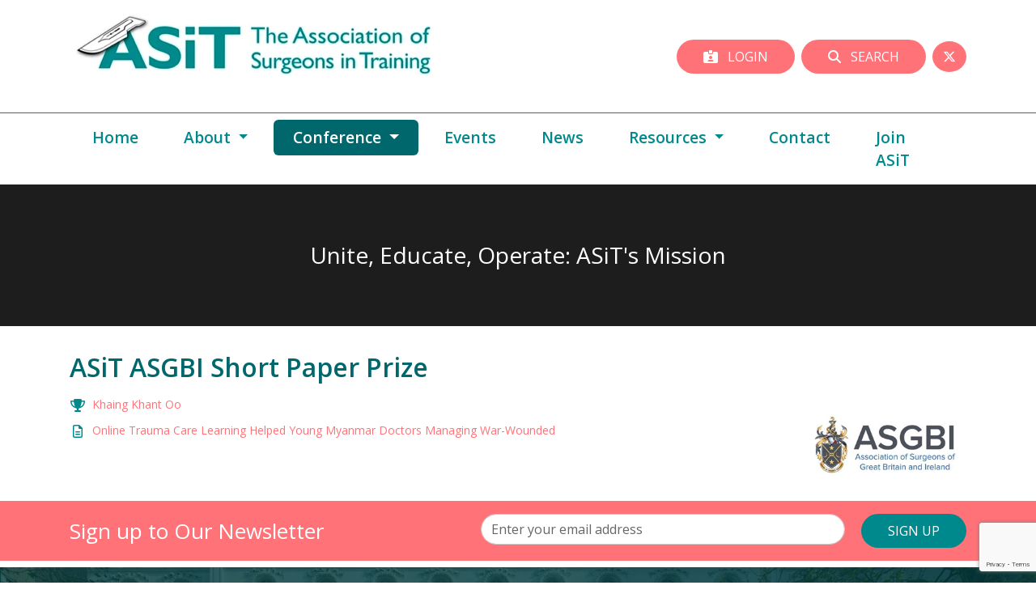

--- FILE ---
content_type: text/html; charset=utf-8
request_url: https://asit.org/conference/prize-winners-2022/oral-prize-winners/asit-asgbi-short-paper-prize
body_size: 6923
content:

<!DOCTYPE html>
<html lang="en">
<head>
    <title>ASiT ASGBI Short Paper Prize | Prize Winners 2022 | ASiT</title>

    <meta charset="UTF-8">
    <meta http-equiv="X-UA-Compatible" content="IE=edge" />
    <meta name="viewport" content="width=device-width, initial-scale=1, shrink-to-fit=no">
        <meta name="description" content="The Association of Surgeons in Training (ASiT) is an independent professional body that works to promote the highest standards in surgical training." />
    <meta name="robots" content="index, follow" />
    <meta name="dcterms.audience" content="Global" />
    <meta name="dcterms.rightsHolder" content="ASiT. Copyright &copy; 2026" />
    <meta name="Author" content="ASiT" />
    <meta name="Generator" content="101Smart Ltd: www.101ltd.com" />
    <meta name="mobile-web-app-capable" content="yes">
    <meta name="apple-mobile-web-app-status-bar-style" content="black" />
    <meta name="format-detection" content="telephone=no" />
    <meta name="theme-color" content="#FFFFFF" />
    <link rel="shortcut icon" sizes="32x32" href="/favicon.png" />
    <link rel="apple-touch-icon" sizes="76x76" href="/apple-icon-76x76.png">

        <meta property="og:title"       content="ASiT ASGBI Short Paper Prize" />
    <meta property="og:type"        content="Website" />
    <meta property="og:image"       content="https://asit.org/media/d0ylarre/social-share.jpg" />
    <meta property="og:url"         content="https://asit.org/conference/prize-winners-2022/oral-prize-winners/asit-asgbi-short-paper-prize" />
    <meta property="og:site_name"   content="ASiT" />
    <meta property="og:description" content="ASiT ASGBI Short Paper Prize" />


    <script async src="https://www.googletagmanager.com/gtag/js?id=G-PXBY5D27B5"></script>
    <script>
        window.dataLayer = window.dataLayer || [];
        function gtag() { dataLayer.push(arguments); }
        gtag('js', new Date());
        gtag('config', 'G-PXBY5D27B5', { 'anonymize_ip': true });
    </script>

    <link rel="stylesheet" href="/css/Main.101.min.css?v=2" />
</head>
<body itemscope itemtype="http://schema.org/WebPage">
    <header>

<nav class="navbar navbar-expand-lg navbar-light">
    <div class="d-flex flex-column w-100">
        <div class="container">
            <div class="row justify-content-between py-3">
                <div class="col-auto">
                    <a class="navbar-brand" href="/" title="ASiT">
                        <img class="logo d-none d-lg-block" alt="ASiT" src="/images/asit-logo.webp" width="468" height="77" />
                        <img class="logo d-lg-none" alt="ASiT" src="/images/asit-logo-sm.webp" width="210" height="60" />
                    </a>
                </div>
                <div class="col-auto d-flex align-items-center">
                        <a class="btn btn-secondary rounded-pill text-uppercase d-none d-sm-inline-block me-2" href="/members/login" title="Login to your account">
                            <i class="fa-solid fa-id-card-clip me-2"></i> Login
                        </a>

                    <a class="btn btn-secondary rounded-pill text-uppercase d-none d-lg-inline-block me-2" href="/search" title="Search ASiT">
                        <i class="fa-solid fa-magnifying-glass me-xl-2 me-0"></i> 
                        <span class="d-none d-xl-inline-block">Search</span>
                    </a>
                    <a class="btn btn-secondary rounded-circle d-none d-xl-inline-block" href="https://twitter.com/ASiTofficial" title="Find us on X" target="_blank">
                        <i class="fa-brands fa-x-twitter"></i>
                    </a>
                    <button class="navbar-toggler" type="button" data-bs-toggle="collapse" data-bs-target="#navbarSupportedContent" aria-controls="navbarSupportedContent" aria-expanded="false" aria-label="Toggle navigation">
                        <span class="navbar-toggler-icon"></span>
                    </button>
                </div>
            </div>
        </div>
        <div class="navBottom">
            <div class="container">
                <div class="collapse navbar-collapse" id="navbarSupportedContent">
                    <ul class="navbar-nav me-auto mb-2 mb-lg-0">
                        <li class="nav-item">
                            <a class="nav-link " href="/" title="Home">
                                Home
                            </a>
                        </li>

                            <li class="nav-item dropdown">
                                <a href="#"
                                    title="About"
                               class="nav-link dropdown-toggle "
                                    
                                            data-bs-toggle="dropdown"
                                            aria-haspopup="true"
                                            aria-expanded="false"
                                        >
                                    About
                                </a>

                                    <ul class="dropdown-menu my-0 bg-primary-light">
                                            <li>
                                                <a href="/about/history" title="History" class="dropdown-item ">
                                                    History
                                                </a>
                                            </li>
                                            <li>
                                                <a href="/about/executive-council" title="Executive Council" class="dropdown-item ">
                                                    Executive Council
                                                </a>
                                            </li>
                                            <li>
                                                <a href="/about/regional-representatives" title="Regional Representatives" class="dropdown-item ">
                                                    Regional Representatives
                                                </a>
                                            </li>
                                            <li>
                                                <a href="/about/speciality-representatives" title="Speciality Representatives" class="dropdown-item ">
                                                    Speciality Representatives
                                                </a>
                                            </li>
                                            <li>
                                                <a href="/about/elected-members" title="Elected Members" class="dropdown-item ">
                                                    Elected Members
                                                </a>
                                            </li>
                                            <li>
                                                <a href="/about/invited-observers" title="Invited Observers" class="dropdown-item ">
                                                    Invited Observers
                                                </a>
                                            </li>
                                            <li>
                                                <a href="/about/committees-with-asit-representation" title="Committees with ASiT Representation" class="dropdown-item ">
                                                    Committees with ASiT Representation
                                                </a>
                                            </li>
                                            <li>
                                                <a href="/about/roll-of-honour" title="Roll of Honour" class="dropdown-item ">
                                                    Roll of Honour
                                                </a>
                                            </li>
                                            <li>
                                                <a href="/about/medal-winners" title="Medal Winners" class="dropdown-item ">
                                                    Medal Winners
                                                </a>
                                            </li>
                                            <li>
                                                <a href="/about/diamondplus-sponsors" title="Diamond&#x2B; Sponsors" class="dropdown-item ">
                                                    Diamond&#x2B; Sponsors
                                                </a>
                                            </li>
                                            <li>
                                                <a href="/about/asit-trainer-awards-2026" title="ASiT Trainer Awards 2026" class="dropdown-item ">
                                                    ASiT Trainer Awards 2026
                                                </a>
                                            </li>
                                    </ul>
                            </li>
                            <li class="nav-item dropdown">
                                <a href="#"
                                    title="Conference"
                               class="nav-link dropdown-toggle active"
                                    
                                            data-bs-toggle="dropdown"
                                            aria-haspopup="true"
                                            aria-expanded="false"
                                        >
                                    Conference
                                        <span class="visually-hidden">
                                            (current)
                                        </span>
                                </a>

                                    <ul class="dropdown-menu my-0 bg-primary-light">
                                            <li>
                                                <a href="/conference/overview" title="Overview" class="dropdown-item ">
                                                    Overview
                                                </a>
                                            </li>
                                            <li>
                                                <a href="/conference/programme-2026" title="Programme 2026" class="dropdown-item ">
                                                    Programme 2026
                                                </a>
                                            </li>
                                            <li>
                                                <a href="/conference/delegate-information" title="Delegate Information" class="dropdown-item ">
                                                    Delegate Information
                                                </a>
                                            </li>
                                            <li>
                                                <a href="/conference/past-conferences" title="Past Conferences" class="dropdown-item ">
                                                    Past Conferences
                                                </a>
                                            </li>
                                            <li>
                                                <a href="/conference/sponsors" title="Sponsors" class="dropdown-item ">
                                                    Sponsors
                                                </a>
                                            </li>
                                            <li>
                                                <a href="/conference/social-events" title="Social Events" class="dropdown-item ">
                                                    Social Events
                                                </a>
                                            </li>
                                            <li>
                                                <a href="/conference/abstract-submission" title="Abstract Submission" class="dropdown-item ">
                                                    Abstract Submission
                                                </a>
                                            </li>
                                            <li>
                                                <a href="/conference/asit-trainer-awards" title="ASiT Trainer Awards" class="dropdown-item ">
                                                    ASiT Trainer Awards
                                                </a>
                                            </li>
                                            <li>
                                                <a href="/conference/asit-battle-of-student-surgical-societies-prize" title="ASiT Battle of Student Surgical Societies Prize" class="dropdown-item ">
                                                    ASiT Battle of Student Surgical Societies Prize
                                                </a>
                                            </li>
                                            <li>
                                                <a href="/conference/asit-yearbook-cover-competition" title="ASiT Yearbook Cover Competition" class="dropdown-item ">
                                                    ASiT Yearbook Cover Competition
                                                </a>
                                            </li>
                                    </ul>
                            </li>
                            <li class="nav-item ">
                                <a href="/events"
                                    title="Events"
                               class="nav-link  "
                                    >
                                    Events
                                </a>

                            </li>
                            <li class="nav-item ">
                                <a href="/news"
                                    title="News"
                               class="nav-link  "
                                    >
                                    News
                                </a>

                            </li>
                            <li class="nav-item dropdown">
                                <a href="#"
                                    title="Resources"
                               class="nav-link dropdown-toggle "
                                    
                                            data-bs-toggle="dropdown"
                                            aria-haspopup="true"
                                            aria-expanded="false"
                                        >
                                    Resources
                                </a>

                                    <ul class="dropdown-menu my-0 bg-primary-light">
                                            <li>
                                                <a href="/resources/education" title="Education" class="dropdown-item ">
                                                    Education
                                                </a>
                                            </li>
                                            <li>
                                                <a href="/resources/research" title="Research" class="dropdown-item ">
                                                    Research
                                                </a>
                                            </li>
                                            <li>
                                                <a href="/resources/mentoring" title="Mentoring" class="dropdown-item ">
                                                    Mentoring
                                                </a>
                                            </li>
                                            <li>
                                                <a href="/resources/prizes-grants-awards-and-bursaries" title="Prizes, Grants, Awards and Bursaries" class="dropdown-item ">
                                                    Prizes, Grants, Awards and Bursaries
                                                </a>
                                            </li>
                                            <li>
                                                <a href="/resources/health-and-wellbeing" title="Health and Wellbeing" class="dropdown-item ">
                                                    Health and Wellbeing
                                                </a>
                                            </li>
                                            <li>
                                                <a href="/resources/equality-and-diversity" title="Equality and Diversity" class="dropdown-item ">
                                                    Equality and Diversity
                                                </a>
                                            </li>
                                            <li>
                                                <a href="/resources/member-offers" title="Member Offers" class="dropdown-item ">
                                                    Member Offers
                                                </a>
                                            </li>
                                            <li>
                                                <a href="/resources/sponsorship-opportunities" title="Sponsorship Opportunities" class="dropdown-item ">
                                                    Sponsorship Opportunities
                                                </a>
                                            </li>
                                            <li>
                                                <a href="/resources/statements" title="Statements" class="dropdown-item ">
                                                    Statements
                                                </a>
                                            </li>
                                            <li>
                                                <a href="/resources/asit-publicity-requests" title="ASiT Publicity Requests" class="dropdown-item ">
                                                    ASiT Publicity Requests
                                                </a>
                                            </li>
                                            <li>
                                                <a href="/resources/asit-event-hosting" title="ASiT Event Hosting" class="dropdown-item ">
                                                    ASiT Event Hosting
                                                </a>
                                            </li>
                                            <li>
                                                <a href="/resources/preparing-for-a-career-in-surgery-recording" title="Preparing for a Career in Surgery Recording" class="dropdown-item ">
                                                    Preparing for a Career in Surgery Recording
                                                </a>
                                            </li>
                                    </ul>
                            </li>
                            <li class="nav-item ">
                                <a href="/contact"
                                    title="Contact"
                               class="nav-link  "
                                    >
                                    Contact
                                </a>

                            </li>
                            <li class="nav-item ">
                                <a href="/join-asit"
                                    title="Join ASiT"
                               class="nav-link  "
                                    >
                                    Join ASiT
                                </a>

                            </li>


                            <li class="nav-item d-sm-none">
                                <a class="nav-link" href="/members/login" title="Login to your account">
                                    Login
                                </a>
                            </li>

                        <li class="navitem d-lg-none">
                            <a class="nav-link" href="/search" title="Search ASiT">
                                Search
                            </a>
                        </li>
                    </ul>

                </div>
            </div>
        </div>
    </div>
</nav>
    </header>

    <main>
        
<div class="d-flex align-items-center align-content-center" style="background-image: url(/media/2q3fiydn/final-wo-logo.png); background-position: top; height: 175px;">
    <div class="container text-center">
        <span class="h3 text-white">
            Unite, Educate, Operate: ASiT&#x27;s Mission
        </span>
    </div>
</div>

<article class="container py-3" itemscope itemtype="http://schema.org/Article">
    <meta itemprop="mainEntityOfPage" content="/conference/prize-winners-2022/oral-prize-winners/asit-asgbi-short-paper-prize" />
    <meta itemprop="name" content="ASiT ASGBI Short Paper Prize" />
    <div itemscope itemprop="author" itemtype="http://schema.org/Organization">
        <meta itemprop="name" content="ASiT" />
    </div>
    <meta itemprop="datePublished" content="9/26/2023 10:29:15 AM">
    <meta itemprop="dateModified" content="10/23/2023 1:58:04 PM">


    
            <a href="/conference/prize-winners-2022" title="Back to Prize Winners 2022" class="text-secondary d-inline-md-block d-none pb-0">
                <i class="fa-solid fa-chevron-left me-2"></i> Back to Prize Winners 2022
	        </a>
        <h1 class="h2">ASiT ASGBI Short Paper Prize</h1>

    
<div class="pt-0">
	<img class="img-fluid float-end" src="/media/irff11yu/asgbi-short-paper-prize.jpg" width="200" alt="ASiT ASGBI Short Paper Prize" />

		<div class="d-flex pb-2">
			<span class="text-center">
				<i class="fa-solid fa-trophy text-primary me-2" style="width: 20px;"></i>
			</span>
			<span class="text-secondary small">
				Khaing Khant Oo
			</span>
		</div>
		<div class="d-flex pb-2">
			<div class="text-center">
				<i class="fa-regular fa-file-lines text-primary me-2" style="width: 20px;"></i>
			</div>
			<div class="text-secondary small">
				Online Trauma Care Learning Helped Young Myanmar Doctors Managing War-Wounded
			</div>
		</div>
		
	
</div>
</article>


    </main>

    <footer>
        <div class="newsletterContainer bg-secondary my-2 py-3">
            <div class="container">

<form action="/conference/prize-winners-2022/oral-prize-winners/asit-asgbi-short-paper-prize" enctype="multipart/form-data" id="form525c936f2975415ba11d9fa14f56482c" method="post">    <div class="row justify-content-between">
        <div class="col-12 col-lg-auto mb-3 my-lg-auto">
            <span style="font-size: 1.625rem" class="h3 text-white mb-0">Sign up to Our Newsletter</span>
        </div>
        <div class="col-12 col-lg-auto align-items-center">
            <input class="form-control d-inline-block rounded-pill me-3 mb-3 mb-lg-0" data-val="true" data-val-required="Please provide an email address" id="subscribe" name="Email" placeholder="Enter your email address" type="text" value="" />
            <button type="submit" class="btn btn-primary d-inline-block px-5 rounded-pill">SIGN UP</button>
        </div>
    </div>
<input id="Middle_Name" name="Middle_Name" type="hidden" value="" /><input id="Token" name="Token" type="hidden" value="" />    <script src="https://www.google.com/recaptcha/api.js?render=6Le26sgqAAAAAEsvsqYN6FlKjtHegaB_UHcdNgH6"></script>
    <script>
        grecaptcha.ready(function () {
            grecaptcha.execute("6Le26sgqAAAAAEsvsqYN6FlKjtHegaB_UHcdNgH6", { action: 'submit' }).then(function (token) {
                document.getElementById("Token").value = token;
            });
        });
    </script>
<input name="__RequestVerificationToken" type="hidden" value="CfDJ8LODuuj_xSlNlqNTk1cKXQp_yRovHV-zqfocoTG6hxSefXmEk7zyUzAvnZ1IuTaGP85j2IXkfBLya8P3JfYGDb3LUQPRG5CjV7odlWMnzu7kbuWUZyPI_pi9HzMebpTgoei-hXNLcZ_fDbyNT3IRY5c" /><input name="ufprt" type="hidden" value="CfDJ8LODuuj_xSlNlqNTk1cKXQqamAqObG7hQ8t7KqMd7CgxBMsjLp9Smhci5WX494q6TTD6UBpY1M5VppsQcgHUF7guGmi5w-evsHOPsoPrkORtpFHVYeWGUul6nyPYr7WofeCqKqG0iESrt6fFCSyuHB0DAXIig7Sd39T8QyBDCHlJ" /></form>            </div>
        </div>

        
    <div class="py-5" style="background-image: url('/images/twitter-bg.jpg'); background-size: cover;">
        <h3 class="text-white fs-3 pb-0">Get Social</h3>
        <div class="container d-flex justify-content-center pt-5">
            <a href="https://twitter.com/ASiTofficial" alt="X" style="width: 50px; height: 50px;" class="btn btn-secondary text-white me-2 me-sm-3 rounded-circle d-flex" target="_blank">
                <i class="fa-brands fa-x-twitter my-auto" style="font-size: 1.5rem; padding: 6px 0px;"></i>
            </a>
            <a href="https://www.facebook.com/ASiT.org/" alt="Facebook" style="width: 50px; height: 50px;" class="btn btn-secondary text-white me-2 me-sm-3 rounded-circle d-flex" target="_blank">
                <i class="fa-brands fa-facebook-f my-auto" style="font-size: 1.5rem; padding: 6px 5px;"></i>
            </a>
            <a href="https://www.youtube.com/channel/UCZTefKe-AgqipS58L7ghbww" alt="YouTube" style="width: 51px; height: 50px;" class="btn btn-secondary text-white me-2 me-sm-3 rounded-circle d-flex" target="_blank">
                <i class="fa-brands fa-youtube my-auto" style="font-size: 1.5rem; padding: 6px 0px;"></i>
            </a>
            <a href="https://www.instagram.com/asitofficial" alt="Instagram" style="width: 50px; height: 50px;" class="btn btn-secondary text-white me-2 me-sm-3 rounded-circle d-flex" target="_blank">
                <i class="fa-brands fa-instagram my-auto" style="font-size: 1.5rem; padding: 6px 2px;"></i>
            </a>
            <a href="https://www.flickr.com/photos/association_of_surgeons_in_training/" alt="Flickr" style="width: 50px; height: 50px;" class="btn btn-secondary text-white rounded-circle d-flex" target="_blank">
                <i class="fa-brands fa-flickr my-auto" style="font-size: 1.5rem; padding: 6px 1px;"></i>
            </a>
        </div>
    </div>


        <div class="assocBanner bg-secondary my-2 py-3">
            <div class="container">
                <div class="row justify-content-between pb-3">
                    <div class="col-12 col-lg-auto mb-3 mb-lg-0 text-white text-lg-start">
                        <h3 style="font-size: 1.625rem" class="text-white mb-0 pb-0">Association of Surgeons in Training</h3>
                        <p class="mb-0">
                            Royal College of Surgeons of England, 38-43 Lincoln's Inn Fields, London, WC2A 3PE
                        </p>
                    </div>
                    <div class="col-12 mx-auto col-md-auto mx-lg-0 my-auto">
                        <a href="/contact/" class="btn btn-primary rounded-pill text-uppercase px-5">
                            Contact Us
                        </a>
                    </div>
                </div>
            </div>
        </div>

        <div class="py-3" style="border-bottom: 5px solid #ff7278">
            <div class="container d-flex flex-wrap flex-md-nowrap align-items-center justify-content-center">
                        <img src="/media/adefbltb/b-braun.png" alt="B Braun" style="object-fit: contain; width: 100%; max-width: 350px;">
                        <img src="/media/hl2hivdo/medtronic_art_logo_rgb_bl_fa70fb96e3942a42e066db3639910462.jpg" alt="Medtronic Art Logo Rgb Bl Fa70fb96e3942a42e066db3639910462" style="object-fit: contain; width: 100%; max-width: 350px;" width="1871" height="342">
            </div>
        </div>
        <div class="container pt-3 text-center">
            <p>
                Association of Surgeons in Training (ASIT Events Limited), registered charity in England and Wales (1196477). A company limited by guarantee, registered in England and Wales company number 08652651. Registered Office 35/43 Lincoln’s Inn Fields, London WC2A 3PE
            </p>
            <p>
                <a href="/terms-conditions/" title="Terms &amp; Conditions">Terms</a> | <a href="/privacy-statement/" title="Privacy Statement">Privacy</a> | <a id="copyright" href="#" title="Copyright">&copy; Copyright</a>
            </p>
            <a href="https://101ltd.com/" target="_blank" rel="noopener noreferrer publisher" title="101Smart Ltd" class="">
                Web Design by <img src="https://static.101ltd.com/01/Images/new-101-logo-white.svg" alt="101Smart Limited" width="160" height="28" style="filter: invert(1);">
            </a>
        </div>
    </footer>
    <link rel="stylesheet" href="/css/RTE/RTE.css" />
    <link rel="stylesheet" href="/lib/fontawesome-free-6.4.2/css/all.min.css" />
    <link rel="stylesheet" href="https://fonts.googleapis.com/css2?family=Open+Sans:wght@400;600&display=swap">
    <script src="/js/main.site.min.js?v=4"></script>
</body>
</html>

--- FILE ---
content_type: text/html; charset=utf-8
request_url: https://www.google.com/recaptcha/api2/anchor?ar=1&k=6Le26sgqAAAAAEsvsqYN6FlKjtHegaB_UHcdNgH6&co=aHR0cHM6Ly9hc2l0Lm9yZzo0NDM.&hl=en&v=N67nZn4AqZkNcbeMu4prBgzg&size=invisible&anchor-ms=40000&execute-ms=30000&cb=zg75w13tlazu
body_size: 49010
content:
<!DOCTYPE HTML><html dir="ltr" lang="en"><head><meta http-equiv="Content-Type" content="text/html; charset=UTF-8">
<meta http-equiv="X-UA-Compatible" content="IE=edge">
<title>reCAPTCHA</title>
<style type="text/css">
/* cyrillic-ext */
@font-face {
  font-family: 'Roboto';
  font-style: normal;
  font-weight: 400;
  font-stretch: 100%;
  src: url(//fonts.gstatic.com/s/roboto/v48/KFO7CnqEu92Fr1ME7kSn66aGLdTylUAMa3GUBHMdazTgWw.woff2) format('woff2');
  unicode-range: U+0460-052F, U+1C80-1C8A, U+20B4, U+2DE0-2DFF, U+A640-A69F, U+FE2E-FE2F;
}
/* cyrillic */
@font-face {
  font-family: 'Roboto';
  font-style: normal;
  font-weight: 400;
  font-stretch: 100%;
  src: url(//fonts.gstatic.com/s/roboto/v48/KFO7CnqEu92Fr1ME7kSn66aGLdTylUAMa3iUBHMdazTgWw.woff2) format('woff2');
  unicode-range: U+0301, U+0400-045F, U+0490-0491, U+04B0-04B1, U+2116;
}
/* greek-ext */
@font-face {
  font-family: 'Roboto';
  font-style: normal;
  font-weight: 400;
  font-stretch: 100%;
  src: url(//fonts.gstatic.com/s/roboto/v48/KFO7CnqEu92Fr1ME7kSn66aGLdTylUAMa3CUBHMdazTgWw.woff2) format('woff2');
  unicode-range: U+1F00-1FFF;
}
/* greek */
@font-face {
  font-family: 'Roboto';
  font-style: normal;
  font-weight: 400;
  font-stretch: 100%;
  src: url(//fonts.gstatic.com/s/roboto/v48/KFO7CnqEu92Fr1ME7kSn66aGLdTylUAMa3-UBHMdazTgWw.woff2) format('woff2');
  unicode-range: U+0370-0377, U+037A-037F, U+0384-038A, U+038C, U+038E-03A1, U+03A3-03FF;
}
/* math */
@font-face {
  font-family: 'Roboto';
  font-style: normal;
  font-weight: 400;
  font-stretch: 100%;
  src: url(//fonts.gstatic.com/s/roboto/v48/KFO7CnqEu92Fr1ME7kSn66aGLdTylUAMawCUBHMdazTgWw.woff2) format('woff2');
  unicode-range: U+0302-0303, U+0305, U+0307-0308, U+0310, U+0312, U+0315, U+031A, U+0326-0327, U+032C, U+032F-0330, U+0332-0333, U+0338, U+033A, U+0346, U+034D, U+0391-03A1, U+03A3-03A9, U+03B1-03C9, U+03D1, U+03D5-03D6, U+03F0-03F1, U+03F4-03F5, U+2016-2017, U+2034-2038, U+203C, U+2040, U+2043, U+2047, U+2050, U+2057, U+205F, U+2070-2071, U+2074-208E, U+2090-209C, U+20D0-20DC, U+20E1, U+20E5-20EF, U+2100-2112, U+2114-2115, U+2117-2121, U+2123-214F, U+2190, U+2192, U+2194-21AE, U+21B0-21E5, U+21F1-21F2, U+21F4-2211, U+2213-2214, U+2216-22FF, U+2308-230B, U+2310, U+2319, U+231C-2321, U+2336-237A, U+237C, U+2395, U+239B-23B7, U+23D0, U+23DC-23E1, U+2474-2475, U+25AF, U+25B3, U+25B7, U+25BD, U+25C1, U+25CA, U+25CC, U+25FB, U+266D-266F, U+27C0-27FF, U+2900-2AFF, U+2B0E-2B11, U+2B30-2B4C, U+2BFE, U+3030, U+FF5B, U+FF5D, U+1D400-1D7FF, U+1EE00-1EEFF;
}
/* symbols */
@font-face {
  font-family: 'Roboto';
  font-style: normal;
  font-weight: 400;
  font-stretch: 100%;
  src: url(//fonts.gstatic.com/s/roboto/v48/KFO7CnqEu92Fr1ME7kSn66aGLdTylUAMaxKUBHMdazTgWw.woff2) format('woff2');
  unicode-range: U+0001-000C, U+000E-001F, U+007F-009F, U+20DD-20E0, U+20E2-20E4, U+2150-218F, U+2190, U+2192, U+2194-2199, U+21AF, U+21E6-21F0, U+21F3, U+2218-2219, U+2299, U+22C4-22C6, U+2300-243F, U+2440-244A, U+2460-24FF, U+25A0-27BF, U+2800-28FF, U+2921-2922, U+2981, U+29BF, U+29EB, U+2B00-2BFF, U+4DC0-4DFF, U+FFF9-FFFB, U+10140-1018E, U+10190-1019C, U+101A0, U+101D0-101FD, U+102E0-102FB, U+10E60-10E7E, U+1D2C0-1D2D3, U+1D2E0-1D37F, U+1F000-1F0FF, U+1F100-1F1AD, U+1F1E6-1F1FF, U+1F30D-1F30F, U+1F315, U+1F31C, U+1F31E, U+1F320-1F32C, U+1F336, U+1F378, U+1F37D, U+1F382, U+1F393-1F39F, U+1F3A7-1F3A8, U+1F3AC-1F3AF, U+1F3C2, U+1F3C4-1F3C6, U+1F3CA-1F3CE, U+1F3D4-1F3E0, U+1F3ED, U+1F3F1-1F3F3, U+1F3F5-1F3F7, U+1F408, U+1F415, U+1F41F, U+1F426, U+1F43F, U+1F441-1F442, U+1F444, U+1F446-1F449, U+1F44C-1F44E, U+1F453, U+1F46A, U+1F47D, U+1F4A3, U+1F4B0, U+1F4B3, U+1F4B9, U+1F4BB, U+1F4BF, U+1F4C8-1F4CB, U+1F4D6, U+1F4DA, U+1F4DF, U+1F4E3-1F4E6, U+1F4EA-1F4ED, U+1F4F7, U+1F4F9-1F4FB, U+1F4FD-1F4FE, U+1F503, U+1F507-1F50B, U+1F50D, U+1F512-1F513, U+1F53E-1F54A, U+1F54F-1F5FA, U+1F610, U+1F650-1F67F, U+1F687, U+1F68D, U+1F691, U+1F694, U+1F698, U+1F6AD, U+1F6B2, U+1F6B9-1F6BA, U+1F6BC, U+1F6C6-1F6CF, U+1F6D3-1F6D7, U+1F6E0-1F6EA, U+1F6F0-1F6F3, U+1F6F7-1F6FC, U+1F700-1F7FF, U+1F800-1F80B, U+1F810-1F847, U+1F850-1F859, U+1F860-1F887, U+1F890-1F8AD, U+1F8B0-1F8BB, U+1F8C0-1F8C1, U+1F900-1F90B, U+1F93B, U+1F946, U+1F984, U+1F996, U+1F9E9, U+1FA00-1FA6F, U+1FA70-1FA7C, U+1FA80-1FA89, U+1FA8F-1FAC6, U+1FACE-1FADC, U+1FADF-1FAE9, U+1FAF0-1FAF8, U+1FB00-1FBFF;
}
/* vietnamese */
@font-face {
  font-family: 'Roboto';
  font-style: normal;
  font-weight: 400;
  font-stretch: 100%;
  src: url(//fonts.gstatic.com/s/roboto/v48/KFO7CnqEu92Fr1ME7kSn66aGLdTylUAMa3OUBHMdazTgWw.woff2) format('woff2');
  unicode-range: U+0102-0103, U+0110-0111, U+0128-0129, U+0168-0169, U+01A0-01A1, U+01AF-01B0, U+0300-0301, U+0303-0304, U+0308-0309, U+0323, U+0329, U+1EA0-1EF9, U+20AB;
}
/* latin-ext */
@font-face {
  font-family: 'Roboto';
  font-style: normal;
  font-weight: 400;
  font-stretch: 100%;
  src: url(//fonts.gstatic.com/s/roboto/v48/KFO7CnqEu92Fr1ME7kSn66aGLdTylUAMa3KUBHMdazTgWw.woff2) format('woff2');
  unicode-range: U+0100-02BA, U+02BD-02C5, U+02C7-02CC, U+02CE-02D7, U+02DD-02FF, U+0304, U+0308, U+0329, U+1D00-1DBF, U+1E00-1E9F, U+1EF2-1EFF, U+2020, U+20A0-20AB, U+20AD-20C0, U+2113, U+2C60-2C7F, U+A720-A7FF;
}
/* latin */
@font-face {
  font-family: 'Roboto';
  font-style: normal;
  font-weight: 400;
  font-stretch: 100%;
  src: url(//fonts.gstatic.com/s/roboto/v48/KFO7CnqEu92Fr1ME7kSn66aGLdTylUAMa3yUBHMdazQ.woff2) format('woff2');
  unicode-range: U+0000-00FF, U+0131, U+0152-0153, U+02BB-02BC, U+02C6, U+02DA, U+02DC, U+0304, U+0308, U+0329, U+2000-206F, U+20AC, U+2122, U+2191, U+2193, U+2212, U+2215, U+FEFF, U+FFFD;
}
/* cyrillic-ext */
@font-face {
  font-family: 'Roboto';
  font-style: normal;
  font-weight: 500;
  font-stretch: 100%;
  src: url(//fonts.gstatic.com/s/roboto/v48/KFO7CnqEu92Fr1ME7kSn66aGLdTylUAMa3GUBHMdazTgWw.woff2) format('woff2');
  unicode-range: U+0460-052F, U+1C80-1C8A, U+20B4, U+2DE0-2DFF, U+A640-A69F, U+FE2E-FE2F;
}
/* cyrillic */
@font-face {
  font-family: 'Roboto';
  font-style: normal;
  font-weight: 500;
  font-stretch: 100%;
  src: url(//fonts.gstatic.com/s/roboto/v48/KFO7CnqEu92Fr1ME7kSn66aGLdTylUAMa3iUBHMdazTgWw.woff2) format('woff2');
  unicode-range: U+0301, U+0400-045F, U+0490-0491, U+04B0-04B1, U+2116;
}
/* greek-ext */
@font-face {
  font-family: 'Roboto';
  font-style: normal;
  font-weight: 500;
  font-stretch: 100%;
  src: url(//fonts.gstatic.com/s/roboto/v48/KFO7CnqEu92Fr1ME7kSn66aGLdTylUAMa3CUBHMdazTgWw.woff2) format('woff2');
  unicode-range: U+1F00-1FFF;
}
/* greek */
@font-face {
  font-family: 'Roboto';
  font-style: normal;
  font-weight: 500;
  font-stretch: 100%;
  src: url(//fonts.gstatic.com/s/roboto/v48/KFO7CnqEu92Fr1ME7kSn66aGLdTylUAMa3-UBHMdazTgWw.woff2) format('woff2');
  unicode-range: U+0370-0377, U+037A-037F, U+0384-038A, U+038C, U+038E-03A1, U+03A3-03FF;
}
/* math */
@font-face {
  font-family: 'Roboto';
  font-style: normal;
  font-weight: 500;
  font-stretch: 100%;
  src: url(//fonts.gstatic.com/s/roboto/v48/KFO7CnqEu92Fr1ME7kSn66aGLdTylUAMawCUBHMdazTgWw.woff2) format('woff2');
  unicode-range: U+0302-0303, U+0305, U+0307-0308, U+0310, U+0312, U+0315, U+031A, U+0326-0327, U+032C, U+032F-0330, U+0332-0333, U+0338, U+033A, U+0346, U+034D, U+0391-03A1, U+03A3-03A9, U+03B1-03C9, U+03D1, U+03D5-03D6, U+03F0-03F1, U+03F4-03F5, U+2016-2017, U+2034-2038, U+203C, U+2040, U+2043, U+2047, U+2050, U+2057, U+205F, U+2070-2071, U+2074-208E, U+2090-209C, U+20D0-20DC, U+20E1, U+20E5-20EF, U+2100-2112, U+2114-2115, U+2117-2121, U+2123-214F, U+2190, U+2192, U+2194-21AE, U+21B0-21E5, U+21F1-21F2, U+21F4-2211, U+2213-2214, U+2216-22FF, U+2308-230B, U+2310, U+2319, U+231C-2321, U+2336-237A, U+237C, U+2395, U+239B-23B7, U+23D0, U+23DC-23E1, U+2474-2475, U+25AF, U+25B3, U+25B7, U+25BD, U+25C1, U+25CA, U+25CC, U+25FB, U+266D-266F, U+27C0-27FF, U+2900-2AFF, U+2B0E-2B11, U+2B30-2B4C, U+2BFE, U+3030, U+FF5B, U+FF5D, U+1D400-1D7FF, U+1EE00-1EEFF;
}
/* symbols */
@font-face {
  font-family: 'Roboto';
  font-style: normal;
  font-weight: 500;
  font-stretch: 100%;
  src: url(//fonts.gstatic.com/s/roboto/v48/KFO7CnqEu92Fr1ME7kSn66aGLdTylUAMaxKUBHMdazTgWw.woff2) format('woff2');
  unicode-range: U+0001-000C, U+000E-001F, U+007F-009F, U+20DD-20E0, U+20E2-20E4, U+2150-218F, U+2190, U+2192, U+2194-2199, U+21AF, U+21E6-21F0, U+21F3, U+2218-2219, U+2299, U+22C4-22C6, U+2300-243F, U+2440-244A, U+2460-24FF, U+25A0-27BF, U+2800-28FF, U+2921-2922, U+2981, U+29BF, U+29EB, U+2B00-2BFF, U+4DC0-4DFF, U+FFF9-FFFB, U+10140-1018E, U+10190-1019C, U+101A0, U+101D0-101FD, U+102E0-102FB, U+10E60-10E7E, U+1D2C0-1D2D3, U+1D2E0-1D37F, U+1F000-1F0FF, U+1F100-1F1AD, U+1F1E6-1F1FF, U+1F30D-1F30F, U+1F315, U+1F31C, U+1F31E, U+1F320-1F32C, U+1F336, U+1F378, U+1F37D, U+1F382, U+1F393-1F39F, U+1F3A7-1F3A8, U+1F3AC-1F3AF, U+1F3C2, U+1F3C4-1F3C6, U+1F3CA-1F3CE, U+1F3D4-1F3E0, U+1F3ED, U+1F3F1-1F3F3, U+1F3F5-1F3F7, U+1F408, U+1F415, U+1F41F, U+1F426, U+1F43F, U+1F441-1F442, U+1F444, U+1F446-1F449, U+1F44C-1F44E, U+1F453, U+1F46A, U+1F47D, U+1F4A3, U+1F4B0, U+1F4B3, U+1F4B9, U+1F4BB, U+1F4BF, U+1F4C8-1F4CB, U+1F4D6, U+1F4DA, U+1F4DF, U+1F4E3-1F4E6, U+1F4EA-1F4ED, U+1F4F7, U+1F4F9-1F4FB, U+1F4FD-1F4FE, U+1F503, U+1F507-1F50B, U+1F50D, U+1F512-1F513, U+1F53E-1F54A, U+1F54F-1F5FA, U+1F610, U+1F650-1F67F, U+1F687, U+1F68D, U+1F691, U+1F694, U+1F698, U+1F6AD, U+1F6B2, U+1F6B9-1F6BA, U+1F6BC, U+1F6C6-1F6CF, U+1F6D3-1F6D7, U+1F6E0-1F6EA, U+1F6F0-1F6F3, U+1F6F7-1F6FC, U+1F700-1F7FF, U+1F800-1F80B, U+1F810-1F847, U+1F850-1F859, U+1F860-1F887, U+1F890-1F8AD, U+1F8B0-1F8BB, U+1F8C0-1F8C1, U+1F900-1F90B, U+1F93B, U+1F946, U+1F984, U+1F996, U+1F9E9, U+1FA00-1FA6F, U+1FA70-1FA7C, U+1FA80-1FA89, U+1FA8F-1FAC6, U+1FACE-1FADC, U+1FADF-1FAE9, U+1FAF0-1FAF8, U+1FB00-1FBFF;
}
/* vietnamese */
@font-face {
  font-family: 'Roboto';
  font-style: normal;
  font-weight: 500;
  font-stretch: 100%;
  src: url(//fonts.gstatic.com/s/roboto/v48/KFO7CnqEu92Fr1ME7kSn66aGLdTylUAMa3OUBHMdazTgWw.woff2) format('woff2');
  unicode-range: U+0102-0103, U+0110-0111, U+0128-0129, U+0168-0169, U+01A0-01A1, U+01AF-01B0, U+0300-0301, U+0303-0304, U+0308-0309, U+0323, U+0329, U+1EA0-1EF9, U+20AB;
}
/* latin-ext */
@font-face {
  font-family: 'Roboto';
  font-style: normal;
  font-weight: 500;
  font-stretch: 100%;
  src: url(//fonts.gstatic.com/s/roboto/v48/KFO7CnqEu92Fr1ME7kSn66aGLdTylUAMa3KUBHMdazTgWw.woff2) format('woff2');
  unicode-range: U+0100-02BA, U+02BD-02C5, U+02C7-02CC, U+02CE-02D7, U+02DD-02FF, U+0304, U+0308, U+0329, U+1D00-1DBF, U+1E00-1E9F, U+1EF2-1EFF, U+2020, U+20A0-20AB, U+20AD-20C0, U+2113, U+2C60-2C7F, U+A720-A7FF;
}
/* latin */
@font-face {
  font-family: 'Roboto';
  font-style: normal;
  font-weight: 500;
  font-stretch: 100%;
  src: url(//fonts.gstatic.com/s/roboto/v48/KFO7CnqEu92Fr1ME7kSn66aGLdTylUAMa3yUBHMdazQ.woff2) format('woff2');
  unicode-range: U+0000-00FF, U+0131, U+0152-0153, U+02BB-02BC, U+02C6, U+02DA, U+02DC, U+0304, U+0308, U+0329, U+2000-206F, U+20AC, U+2122, U+2191, U+2193, U+2212, U+2215, U+FEFF, U+FFFD;
}
/* cyrillic-ext */
@font-face {
  font-family: 'Roboto';
  font-style: normal;
  font-weight: 900;
  font-stretch: 100%;
  src: url(//fonts.gstatic.com/s/roboto/v48/KFO7CnqEu92Fr1ME7kSn66aGLdTylUAMa3GUBHMdazTgWw.woff2) format('woff2');
  unicode-range: U+0460-052F, U+1C80-1C8A, U+20B4, U+2DE0-2DFF, U+A640-A69F, U+FE2E-FE2F;
}
/* cyrillic */
@font-face {
  font-family: 'Roboto';
  font-style: normal;
  font-weight: 900;
  font-stretch: 100%;
  src: url(//fonts.gstatic.com/s/roboto/v48/KFO7CnqEu92Fr1ME7kSn66aGLdTylUAMa3iUBHMdazTgWw.woff2) format('woff2');
  unicode-range: U+0301, U+0400-045F, U+0490-0491, U+04B0-04B1, U+2116;
}
/* greek-ext */
@font-face {
  font-family: 'Roboto';
  font-style: normal;
  font-weight: 900;
  font-stretch: 100%;
  src: url(//fonts.gstatic.com/s/roboto/v48/KFO7CnqEu92Fr1ME7kSn66aGLdTylUAMa3CUBHMdazTgWw.woff2) format('woff2');
  unicode-range: U+1F00-1FFF;
}
/* greek */
@font-face {
  font-family: 'Roboto';
  font-style: normal;
  font-weight: 900;
  font-stretch: 100%;
  src: url(//fonts.gstatic.com/s/roboto/v48/KFO7CnqEu92Fr1ME7kSn66aGLdTylUAMa3-UBHMdazTgWw.woff2) format('woff2');
  unicode-range: U+0370-0377, U+037A-037F, U+0384-038A, U+038C, U+038E-03A1, U+03A3-03FF;
}
/* math */
@font-face {
  font-family: 'Roboto';
  font-style: normal;
  font-weight: 900;
  font-stretch: 100%;
  src: url(//fonts.gstatic.com/s/roboto/v48/KFO7CnqEu92Fr1ME7kSn66aGLdTylUAMawCUBHMdazTgWw.woff2) format('woff2');
  unicode-range: U+0302-0303, U+0305, U+0307-0308, U+0310, U+0312, U+0315, U+031A, U+0326-0327, U+032C, U+032F-0330, U+0332-0333, U+0338, U+033A, U+0346, U+034D, U+0391-03A1, U+03A3-03A9, U+03B1-03C9, U+03D1, U+03D5-03D6, U+03F0-03F1, U+03F4-03F5, U+2016-2017, U+2034-2038, U+203C, U+2040, U+2043, U+2047, U+2050, U+2057, U+205F, U+2070-2071, U+2074-208E, U+2090-209C, U+20D0-20DC, U+20E1, U+20E5-20EF, U+2100-2112, U+2114-2115, U+2117-2121, U+2123-214F, U+2190, U+2192, U+2194-21AE, U+21B0-21E5, U+21F1-21F2, U+21F4-2211, U+2213-2214, U+2216-22FF, U+2308-230B, U+2310, U+2319, U+231C-2321, U+2336-237A, U+237C, U+2395, U+239B-23B7, U+23D0, U+23DC-23E1, U+2474-2475, U+25AF, U+25B3, U+25B7, U+25BD, U+25C1, U+25CA, U+25CC, U+25FB, U+266D-266F, U+27C0-27FF, U+2900-2AFF, U+2B0E-2B11, U+2B30-2B4C, U+2BFE, U+3030, U+FF5B, U+FF5D, U+1D400-1D7FF, U+1EE00-1EEFF;
}
/* symbols */
@font-face {
  font-family: 'Roboto';
  font-style: normal;
  font-weight: 900;
  font-stretch: 100%;
  src: url(//fonts.gstatic.com/s/roboto/v48/KFO7CnqEu92Fr1ME7kSn66aGLdTylUAMaxKUBHMdazTgWw.woff2) format('woff2');
  unicode-range: U+0001-000C, U+000E-001F, U+007F-009F, U+20DD-20E0, U+20E2-20E4, U+2150-218F, U+2190, U+2192, U+2194-2199, U+21AF, U+21E6-21F0, U+21F3, U+2218-2219, U+2299, U+22C4-22C6, U+2300-243F, U+2440-244A, U+2460-24FF, U+25A0-27BF, U+2800-28FF, U+2921-2922, U+2981, U+29BF, U+29EB, U+2B00-2BFF, U+4DC0-4DFF, U+FFF9-FFFB, U+10140-1018E, U+10190-1019C, U+101A0, U+101D0-101FD, U+102E0-102FB, U+10E60-10E7E, U+1D2C0-1D2D3, U+1D2E0-1D37F, U+1F000-1F0FF, U+1F100-1F1AD, U+1F1E6-1F1FF, U+1F30D-1F30F, U+1F315, U+1F31C, U+1F31E, U+1F320-1F32C, U+1F336, U+1F378, U+1F37D, U+1F382, U+1F393-1F39F, U+1F3A7-1F3A8, U+1F3AC-1F3AF, U+1F3C2, U+1F3C4-1F3C6, U+1F3CA-1F3CE, U+1F3D4-1F3E0, U+1F3ED, U+1F3F1-1F3F3, U+1F3F5-1F3F7, U+1F408, U+1F415, U+1F41F, U+1F426, U+1F43F, U+1F441-1F442, U+1F444, U+1F446-1F449, U+1F44C-1F44E, U+1F453, U+1F46A, U+1F47D, U+1F4A3, U+1F4B0, U+1F4B3, U+1F4B9, U+1F4BB, U+1F4BF, U+1F4C8-1F4CB, U+1F4D6, U+1F4DA, U+1F4DF, U+1F4E3-1F4E6, U+1F4EA-1F4ED, U+1F4F7, U+1F4F9-1F4FB, U+1F4FD-1F4FE, U+1F503, U+1F507-1F50B, U+1F50D, U+1F512-1F513, U+1F53E-1F54A, U+1F54F-1F5FA, U+1F610, U+1F650-1F67F, U+1F687, U+1F68D, U+1F691, U+1F694, U+1F698, U+1F6AD, U+1F6B2, U+1F6B9-1F6BA, U+1F6BC, U+1F6C6-1F6CF, U+1F6D3-1F6D7, U+1F6E0-1F6EA, U+1F6F0-1F6F3, U+1F6F7-1F6FC, U+1F700-1F7FF, U+1F800-1F80B, U+1F810-1F847, U+1F850-1F859, U+1F860-1F887, U+1F890-1F8AD, U+1F8B0-1F8BB, U+1F8C0-1F8C1, U+1F900-1F90B, U+1F93B, U+1F946, U+1F984, U+1F996, U+1F9E9, U+1FA00-1FA6F, U+1FA70-1FA7C, U+1FA80-1FA89, U+1FA8F-1FAC6, U+1FACE-1FADC, U+1FADF-1FAE9, U+1FAF0-1FAF8, U+1FB00-1FBFF;
}
/* vietnamese */
@font-face {
  font-family: 'Roboto';
  font-style: normal;
  font-weight: 900;
  font-stretch: 100%;
  src: url(//fonts.gstatic.com/s/roboto/v48/KFO7CnqEu92Fr1ME7kSn66aGLdTylUAMa3OUBHMdazTgWw.woff2) format('woff2');
  unicode-range: U+0102-0103, U+0110-0111, U+0128-0129, U+0168-0169, U+01A0-01A1, U+01AF-01B0, U+0300-0301, U+0303-0304, U+0308-0309, U+0323, U+0329, U+1EA0-1EF9, U+20AB;
}
/* latin-ext */
@font-face {
  font-family: 'Roboto';
  font-style: normal;
  font-weight: 900;
  font-stretch: 100%;
  src: url(//fonts.gstatic.com/s/roboto/v48/KFO7CnqEu92Fr1ME7kSn66aGLdTylUAMa3KUBHMdazTgWw.woff2) format('woff2');
  unicode-range: U+0100-02BA, U+02BD-02C5, U+02C7-02CC, U+02CE-02D7, U+02DD-02FF, U+0304, U+0308, U+0329, U+1D00-1DBF, U+1E00-1E9F, U+1EF2-1EFF, U+2020, U+20A0-20AB, U+20AD-20C0, U+2113, U+2C60-2C7F, U+A720-A7FF;
}
/* latin */
@font-face {
  font-family: 'Roboto';
  font-style: normal;
  font-weight: 900;
  font-stretch: 100%;
  src: url(//fonts.gstatic.com/s/roboto/v48/KFO7CnqEu92Fr1ME7kSn66aGLdTylUAMa3yUBHMdazQ.woff2) format('woff2');
  unicode-range: U+0000-00FF, U+0131, U+0152-0153, U+02BB-02BC, U+02C6, U+02DA, U+02DC, U+0304, U+0308, U+0329, U+2000-206F, U+20AC, U+2122, U+2191, U+2193, U+2212, U+2215, U+FEFF, U+FFFD;
}

</style>
<link rel="stylesheet" type="text/css" href="https://www.gstatic.com/recaptcha/releases/N67nZn4AqZkNcbeMu4prBgzg/styles__ltr.css">
<script nonce="3g-Hx_DahTeyloKKxL6A1Q" type="text/javascript">window['__recaptcha_api'] = 'https://www.google.com/recaptcha/api2/';</script>
<script type="text/javascript" src="https://www.gstatic.com/recaptcha/releases/N67nZn4AqZkNcbeMu4prBgzg/recaptcha__en.js" nonce="3g-Hx_DahTeyloKKxL6A1Q">
      
    </script></head>
<body><div id="rc-anchor-alert" class="rc-anchor-alert"></div>
<input type="hidden" id="recaptcha-token" value="[base64]">
<script type="text/javascript" nonce="3g-Hx_DahTeyloKKxL6A1Q">
      recaptcha.anchor.Main.init("[\x22ainput\x22,[\x22bgdata\x22,\x22\x22,\[base64]/[base64]/[base64]/bmV3IHJbeF0oY1swXSk6RT09Mj9uZXcgclt4XShjWzBdLGNbMV0pOkU9PTM/bmV3IHJbeF0oY1swXSxjWzFdLGNbMl0pOkU9PTQ/[base64]/[base64]/[base64]/[base64]/[base64]/[base64]/[base64]/[base64]\x22,\[base64]\\u003d\\u003d\x22,\x22MF3CsW7ChMORwpPCtlMFTzZzw67DlHDCpyxXPWRCw4TDvjFxSTBFPMKdYsOAPBvDnsKLRsO7w6EBZnRswrzCpcOFL8K3PjoHEcO1w7LCnTXCvUo1wrLDscOIwonCo8OPw5jCvMKowpk+w5HCt8KhPcKswrHCrRdwwowlTXrCm8KEw63Dm8KkOMOebV/Du8OkXxbDuFrDqsK5w5orAcK9w5XDglrCvcKFdQlQBMKKY8OMwq3Dq8Krwp0WwqrDtEsgw5zDosK8w4haG8O3U8KtYmTClcODAsKBwpsaOX8nX8KBw7lswqJyIsKMMMKow4/CjRXCq8KlJ8OmZkrDr8O+acKdHMOew4NowrvCkMOSURY4YcOjUwENw6taw5RbfigdacOPdwNgesKNJy7DmErCk8Knw7lTw63CkMK7w43CisKyW1ozwqZKecK3DgTDmMKbwrZSRxtowr3CqCPDoBcwMcOOwpFBwr1HYMKxXMOwwpbDmVc5fydOXVfDiUDCqE/CpcOdwovDpMKUBcK/I3lUwo7Dtx42FsK3w4LClkIIK1vCsARiwr1+NMKlGjzDrMO2E8KxSQFkYS4yIsOkBQfCjcO4w6MbD3AwwrTCukB/woLDtMOZQQEKYTlQw5NiwpfCvcOdw4fCsxzDq8OMBcO2wovCmxrDqW7DojppcMO7YQbDmcK+V8O/[base64]/[base64]/wr3DtQrDqsKuw6nDs8OawovDo1trNBkdwqUldALDqcKCw4YRw7M6w5w5wqXDs8KrCRs9w65Xw6bCtWjDuMOdLsOnAcOQwr7Di8KhfUA1wqoBWn4fKMKXw5XCiDLDicKawpAgScKlOR0nw5jDn3TDuj/CpE7Ck8OxwrhFS8OqwpnCpMKuQ8KDwqdZw6bClX7DpsOofcKmwoskwqNuS0kswpzCl8OWcU5fwrZfw4vCuXRLw546GA4aw64uw6PDpcOCN0ocHCXDn8O8wpBQdMKtwozDkMOaPcK/[base64]/wovCpVvDmsOCFh8obsKicgN1XV8OYSnDhg8Nw5fCvEA1KMKWO8Ouw4XCvX3Cmiggw5loQcOHIRRcwoglJVbDnMKDw59qwo0JdHzCpTYxR8K/w7tUU8OyHHTCnsKew5DDghTDlcOewrF+w7lzZsOGasKOw6rDmMKwZEDCkcOXw5XCqcOTNiLDtgrDui5Hw6Q8wq7CjcO9aE3DkiDCuMOpDwXCisOXwqx/A8O6w5oLw5wdBQR4CMKgcFTDocO3w5hcworCg8KIw5JVBArDgB7CjU1AwqMbwos7MEADw6FeXxrDkRcqw4bDpMKPFjRwwol4w6tywoHDrjDCsDzCh8Osw6zDhcKqARxFd8KTwpTDniLDmQRFIcOsHcKyw7JOP8K4woLDjsO+w6XDtsOjHFB8bR7Cll/CkMKIw77Cgykowp3CrMOYJyjCsMKZYcKrC8O9w7TDhnHDrCRiSEDCpnA4wqjCnClCTcKvDMKWV3LDik3CqzoQG8OxJMK/wqPDmkNww6rCtcKhw7RTGwPDhD9LJT3Ckj45wpbDmFrCvWPCvgNMwoUmwoTDrngUEHAKJ8KgIjM0YcORw4MowqU/wpQBw5gDMw3DnjsrecO8SsOSw5DCsMOsw6rCiWUECMOYw54gfsOBKG0fYHoTwqs8wrhTwp/DmsKLOMOww6TDscOXaCY9JX/DjcO3wr8Iw7lKwqzDsgHCqsK3wo1Cwr3Ctw/CmcOiPzgkCFbDqcOJdgE/w7nDhgzCtsO/w5JBG2cNwoITAMKkacOSw6MkwpYSIcKLw6nCp8OwIcK4wpd4OQ/DkU1vMsK3Xy/ClFArwrrCiEo0w5d2F8KsTF/CiSrDjsOFSkvCrHsOw7x5dcKVGMK1XXQoYEPCkVfCssKvT2TCtEvDjXZ7AMKOw6oww6bCvcK6VCRNEUw6PcOYw7zDncOlwrrCt3FMw7FLb1vCqcOgJFbDvMOFwpg8FcO8wpnCrBAMTMKDIHnDjnDChcKkXBhcw5dLZlPDmCkmwrzCtSfCrU5/[base64]/CrW86wpzCpMOsUMOhwos3DRHChsOAQgJdw5nDqAzDmRJowod5JVVcVkXDrmDCiMK+NiPDqMK7wqcNWcO+wqjDsMOUw7zCqsOmwrPChUfCsWTDk8OAX3TCrcOEchzDisOZwr/CsTnDh8KPQiTCtMKRQsK/woHCii3DogZCw68TED3Cl8OVOcO9KMKuZ8KiY8KPw5lzBEDCuVnDm8ODJcK8w47DuTTCvnomw6/[base64]/w5vClFJjw4XDpcKdGcOsKT/CoSbCg2Jyw4JUwrYgLcO1QngzwoDCscOMw47DpcOYw5nDgcOvEsOxVsK6wqLDqMK9wpnDncOCdMOlwr5Iw5x0esO/w4zCgcOKw6jDsMKHw5TCkwh+wpLCrVpsBjfCmnHCrBxXwqfCi8OqWMOawrHDhsKdw7ouXG7CrwHCvMKowqnCq24nwrZMA8O2w5PCgMKCw7nCoMKxAsO2AMKCw77DgsK0w4zChSHChkAwwo7Cig/CinBow7/Cphxwwp/[base64]/DinPCocOiEjoUwrsQwpguwolwBgYnwqprw6fCkEBHIMOlZsKOwotpWGsaXGjCrh8Xwp7Dg0XDosKyblrDvMO/cMOpw6jDusK8G8O4C8OcAHDCmsOpOjdKw44DR8KJOcKuwr3DmzolGH7DljcDw6N3wp8tdxA5N8KmesKYwqIgw6AIw71CcMKFwpRPw5NKZsK9C8KBwroGw4/CnMOABBZUOXXChsONwobDuMOuw5TDssKDwr9tA0jDv8ODJcOLw4fCjANze8K9w7FGGl/ClsKiw6TDpB7DrsOzbwXCglHCi244AMOSHlvCqsORw4gKwqrDvV07Fk0BPcOywrsyB8Kow6wCZgfCssKUf1DDjcOyw4hSw7bDlMKlw65ZfCkyw4nCmTtFw7hNWCAxw6/Du8KPwp3DmsKtwqdvw4LCmjdDwp3CkcKPEsK2w5NIUsOvADTCjnjCtsKSw6HCpXZeRcOQw5gTCUkDZH/CssKVTTzDpcKrw5oIw50lL3/DnhVEwp3DkcOPwrXClMKBw5ttYlc+NWsdcTjCgsOWVh9cw6zCmV7CjG0cw5AbwqMUw5TDjsOewql0w6zDgsKdw7PCvTLClGDDmjJIw7RQeTDCqcKQwpbCl8KHw6DCp8OhbsKtXcO1w6fClXrCnMK0wo1uwrnDmyRfwo3Cp8KkNxNdwqTChirCqDLCu8O/w7rDvWMdwqN2wpLCmsOXdMKEecKIYSEbeCQRfMOHwrcCw5JYb0oYE8O6NVRTJR/DrWQgE8O5dzUwCsKAF1nCp1LCr3gDw6hvworCjcO7wqliwr7DsWIXJgdCwoLCtsO1w7DChB/Dji/DvsOFwoVnw6LCvixKwo7CoizDqcK4w7vCjnISwoJ2w7Vhw5bCgVnDtDHCjEPDiMKCAy3DhcKZwpvDr2MhwpoEAsKtw49iesKCS8OVwr3CnsOsCQLDq8KcwoUWw7Njw7jCsSxBInbDtsOAwqjCkxZla8OHwobCl8K9RADDpsO1w5NbUMOVw4U5acK/w5sxK8KrZh3CvMKpN8OHdAjDpmVow7ssQnnCk8Kbwo7DicO+wrnDq8OwaHExwoLDisK8wrIqbT7Dh8K1e0XDn8KFTVbChsKBw7gSeMKedMKkwpN8ZVvDpMOuw6XDtHDDisKHw4jCji3DkcK2wohyW2d/X0sgwoHCqMOLQ2nCpwQ3fsKxw6lgw504w4FzP3LCocOvFXPCiMKvFsKww67DiR9xw7nCk3d/wotKwpHDm1TDuMOnwqNhPcKZwqzDmMORw7rClsKxwpdRIkTCpCNPKsO7wrfCt8KFw5vDi8KAw6/CtcKwBcO/bljCnMO6wp4dKxxQHcOJIl/[base64]/[base64]/Dv8OxwpLDssKmM8KXIiMaUGlPfcOxw696w5AGwqYPwrjCqxwucVJMN8K4AcKtdn/Cg8ObI3N7wpbDocOHwofCtFTDtkjCr8OEwpPCn8K7w4M2wpPDlcOYw5/[base64]/CiBcAw4HCkikbNBrCkzLDpMOLVsK8w4wnXB3ChMKZEjUHwqrCj8Oww5TCpsKUZMOvwpNgbFnDs8O1UHt4w57Ch07Dj8KTw7/DrUXDgVbDgMK2RlAxM8KpwrRdA2zDhsO5wqkbQyPCgMKqe8OTJRw8SMK3RA87CMKBasKBNX4BasK2w4jDscKaRcKAdR42w47DnjkTw5HCiS7Cg8K/w54zFGzCoMKrYsK3FcOXScKnBSgQw644w5DDqjvDh8OCIE/CqsKtwq7DocKwNMKmOk45JMKhw7bDo1kmQklQw53Dp8O7CMKQPEMkHMOywoHDr8K7w5BFwo/DqsKRJ3HDu0dnZSIjeMOuw5l9wp3DkEnDhsKGBcO5VsO0AnhVwoFhVSBqUl1/[base64]/ClsKxw4JkwrkVw4IEPcK8w7ERw4RKTkTCg8OFw6DCvsOCwpTCiMOgw7DDoTHCssK0w4pIwrJqw7DDi2nCiDTCjXsja8OkwpRqw6DDiQ3Djm3Cnw11JVjDm1/Do2VVw5AHXlnDqMO0w67DkMOSwrt0McOrKMOrfMOCXMK4wrsFw50yUMOjw4QHw5/Dv3wOE8KdXcO/AMKKDx3DsMK5NgLCrMKqwoDCrQXCnXAsRMOPwpXCgXxCcwdTwqXCu8OIw5x8w6ESwq/CsBM0w7fDr8KmwqwQNEbDksKyDVRuNVzDvMKdw4Y0wrQqHMKOSzvCiRdmEMKtw4bDnxRIHF9Xw7HCmDlpw5QBwofCmnHDgVhhZsK9WkTCosKowrQwRSLDuDnCjR1EwrnDtcKTf8OHw519wr/DmcKKI01zAsORwrXDqcKXScO/NCHDvXdmTcKAw4XDjWFNw5Vxw6UmBBDCkMO+ck7DpE5aKsKOw7gYNW/Ck27Cm8Okw4nDpk7CuMKGw4gVwrvDhgg0NW0ZPWdDw5whw6LCqRPCjw7DiUw7w6pMLDECfzbChsORFMOYwr0DCxgJbz/[base64]/[base64]/HcOUO8OCwqIBwrHCncOtw5BKEcKGwpzDsAUPwr/Dl8O6dsKfwoYbfMOdQsKoIcOZMsKNw7rDmnjDkMKODMOFRwXCvC3DonYSw5pjwpvDuC/ClXjCucOMSMOzUEjDh8O5P8OJScOsPyrCpsOdwoDDtGJTIcOfHsKhw47DhxjDtMO/worCq8KSe8Kvw4TClMOHw4PDlBQkMMKoWcOmJRs2esK/RB7Du2HCl8KMYMOKZsKjwrrDk8KEKgrDicK5w7TCj2JCw5XCrRNtUsOcHDlBwqXCrRPDlcKiwqbDucOkw7Z7I8OdwrXDvsKxK8OEw7wzwr/[base64]/DmsOawq7DrcOUBFYYEcKlwptYHnghw6QFNcK9TcKSw5owQsKVJjgnesKgZ8KfwoDCo8KAw5sQbMOLPzrCj8O7B0LCrMK/wq7Cq2fCrMKgAnFCMsOEwqfDtDE2w77CrcKQdMOgwoFELMO0FnfCjcKOw6bDuQHCpkc6wr1QOldxwrHCpylKw7ZJwrnCgsKZw6rDl8OSPEoQwqNEwpJ/H8KpR3XCpwLDlRxuw7vDocKEPsK4P3Jhw7YWwqXCuk5KYyENehkXwpDDnMKVfMOMw7PCoMOGA1gvJRZvLlHDgzvDnMO7f0bCoMOEHsO1bsO/w69ZwqYMwonDvXcne8Kaw7JyXMKDw4fCt8OuTcO3YSjDs8KRKQfDhcOHNMOywpXDvx3CnsKWw7vClwDDgCzDoXLCtGsXwpVXw4AQEsKiwotoVlN5wr/DsHHDtcOlWMOtLlDDqcO8w7HCkkFewqExcMKuw4Bow40GNcKUUMKlw4lNCDAcBsOhwoB2dsKcw4PDucKCDcKnA8OvwqzCqnMMMFERw51eD33DgR/CoU9Uwq3Dl3p4QMOTw6bDvcO/wrF5w7vCoxJHOMKSDMK4wqZTwq/DnsO3woDDoMOlw47CtcKZVEfCrAx2TcKROWpaaMKNH8KwwoHCmcO1V1LDq3bDnQzDhTZrwqEUw4pZBMKVwq/Dg35UYmJ3wp51Mgscw43CrGM0w5J8w74qw6VsH8Kda0gxw4jDr0PCrcO8wozCh8OjwoxBDSLCiUcfw6XDpsOtwo0pw5kLwqbDrDjDpU/DksKnUMKtwrFOeFwyasOsU8K9byxHRmBUW8OAFsOHeMOTw4BWJC5cwqfDsMOOf8OWEcOiwrPCqsKbwprDj3rDmTJcfMOyecO8OMOzBMKEWsK7w7dlwqRbwovCgcOzSQARZsOjw77Do2jDnwAiIMKTN2IaGH3CnHoVHxjDpCzCucOmw6/CpWRnwqPCmUsiaHFCCcO6wrgpwpJ/w7N/eFrComF0wotuYR7ClRrDi0LDrMO9w6LCtRRCOcOhwrbDpsOfD3QyCAFnwrF4OsOOwqzCokxZwrV7QQ8xw7VOw6PCkB0Cfhlpw5RcUMOeHsKawqLDssKIwqlUw5PCixfDiMO7woo4DMKwwqZ/[base64]/CvMOhwq1RasOVEAfDicOYw5XCsMOUwrwZNU7CqgTCssOJGAgtw6LDnMKjPxTClFLDhxJlw5TCq8OwRBVKV2M0wpwFw4jCkyU6w5x/eMKIwqA4w5ENw6vCsBZqw4g5wrXDmmVgMMKAfsO0M2jDhWJySMODwrp8woLCpjZOwrZ4wpMaesKbw6RkwojDv8KFwox8Y3fCvEvCj8OKdmzClMOQBHXCs8KxwrgfXXAtbAJHwqgifcKTQ2FmOFwhFsOrMsKNwrAXQB3DoFcIw60wwrRHw6XCpn/Cu8OodUo6QMKUEFgXHWzDu0lHKMKQw6UCSMKeT0fCrh8wICXDrcOmw7DDqsOPw4bCl2DCi8KgWW/[base64]/NcKGZsOIWMOhSC3Dv8Oow5PCq3d/[base64]/CvsKvw4NDYsOlVn8VdcOrTVZVFht4w63DiR5iwohvwo5Nw6jDr15Hwr3Cii0twodpwrknegPDjMK2wr5Lw7VLYylAw6pvw67CgsK6Gj1JFU/DgF/[base64]/DosKAIT3DpMKCwpjCusOvZTbCiVrCqUwbwqHDksKsIcKWfcKaw4FRw4vDkcOJwqAUw5nCkcKBw5LCsxfDk2p4Y8OfwoM4JlHCksK/[base64]/DmmrDr8OlwrcVwo/CgcOLwocKVDp3WcOOChYawq/DtQ5uY0V/QMOiA8O+wojCoxE9woXCq0hlw7vChcOSwotDwqHCqEHCrUvCnMO1ZMKxLcOrw5QkwpF0wrLCq8OiQV9zUTbCksKkw7xvw4rCoUYNwqImFsKkwpbDv8KkJsKkwpDClMKpw6wCw7Z5Z3N5wqNGOg/Clw/DrcOhOQ7ClRPDpUBbD8OIw7PDjWhVw5bDj8KbIVVSw5zDr8OAccKEIzPDnSvCuTg3wqNlSgjCh8ONw6odb1HDqEDDucOuMWfDgMK/ET0uD8K0AxRNwp/DocO3aU8zw55CbiUbw6cxDS3DnMKJwqQtC8OEw4TCrcO9ERTCoMK4w6zDijfDtsOiw4EVw54MP17CjMK7L8OqdhjCi8K1OkzClcOZwppbWRRpwrc+K3YqcMO8w74iwp/DqMOIwqZ/bRbDnHoIw5F+w6wkw7cXw5g7w4HCj8O2w74oJMK/Ti7Cn8KEwrxgw5rDojbDgsK/wqQ0MUB0w6HDo8Klw4NnAgp6w5TCoSTCtcKsRcOZw4HDsg0IwpBowqFAwpXCosKkw6pFdl7DkhfCtAHCg8KGccKcwoBOwr3DpMOSPAbCoXzDn27Cn0PDuMOKRcO8UsKVaEzDhMKJwpbCh8OxesKuw6LDp8OFFcKOWMKTJcOTw5l/eMOGAMOKw7TClsKXwpQIwrBjwo8ww5s5w5zCk8KBw4rCocKHWi8MMAdkQmdYwqFbw4jDmsOsw7/ChG7CocOZbjF/wrJKLg0Hw65JVGbDojbCiQ8wwo1mw58ZwoBSw6dAwqHDnyVTXcOXwr/Dkg9hwqXCjUjDj8K5IMK5wpHDpsKLwrHDtsOrw5nDujDCukV/[base64]/wrXCvxt3wpfCiMKmFsOcwrfDssKLw51pw6vCtMK+w44nwq3CqsOZw70ow4TCtmocwqvCj8Kqw7l1w4UTw74NI8OPVQnDlGrDvcK5w5sSw5LDo8KqT0PCgMOlw6rCt0x8LsKPw5R2wq3Cr8KnccKSGj/CmxzCqQ7DjUQuFcKMY1TCmcKrw5FgwrcwVcKwwqHCjQzDtMOaCkvCh3k6EcKicMKdMG3CgAPCknXDh1d2Y8KXwqLDnmFlOll+VDVbWlpIw4tMAg/DvWvDtMK4w5PClWIeMW3DrQU5P3XCkcO+w6cmT8KWYXsVwoxTW15Ew6jDlsOvw5nCo1sqwoFNXCAow554w4TCtidQwpwXFsKtwpzCicOpw6M4w65WJMOZwo7Dm8K+OMOZwqLDvHHDoB7Co8KZwrPDmz1vExJNw5vDtX/[base64]/w4/DsMOCT8O/w5zDtw/CpsKDeMOhJAttFsOWUhpIwoMuwrk5wpdxw6Qjw4Z8ZMOlwr0gw7XDncOJwpQNwoXDgkFYXsKGd8O0BsKcw7LDtEoqfsKdOcKafXHClnnDhlPDsVk0a1LCrD0ew73DrHDDu18kWcK1w6LDv8Oew5LCvTtPX8KFMG0ewrNCw7PDuyXCjMKCw6MDw6fCkMOjQ8O/NMKOFcK8csKww5EoX8O1BUwDesKcw5nCv8O+wrjCksKBw57Ch8O9R0Z/AEjCiMOwDktncU1+Rmpaw5rCsMOWQlXCsMKYbkzClEZMwrYfw7fCjsKNw7haWcO6wrwSASfClsOZw7oFIwPDoiBzw7DCsMOWw6fCvxXDrnrDhsKRwrobw7cuOBYpw7PCvCLChsKMwosIw6LCgsOwS8OIwrRTwqJNworDjH/DgsOTPXrDk8OWw4fDmcOQRMKNw6Zuw6heb08dIBV5LWjDi2wgwrAgw7LDhsKWw6rDhcOeAMKqwp03bMKcfMK5w6fCnm81HBTCu2LDjUzDiMK0wonDjsO/wrdmw4sDYzfDvBLCo1/[base64]/DpEt2HsODw5Qkw5TCuzfDiwbDosOrw6/CoTvDjsOmwrrDu1fDocOfwp3CqMKLwrPDs1UNZMO0w49ew4jDoMOBX2DClcOOV2fDvw/DgQUzwrrDsy3Dl3PDs8OPIULCkcKRwoFVfcKeOQwuIhLDiHkOwo5lCjHDo0rDh8OSw4Miw4Fiw695Q8ObwrBbb8KCwpYxKQsnw6HCjcOvJMKWNhwlwqIxTMKJwrYlJzRlwoTDn8Osw6gZd0vCvMObIcO/wpPCtcKlw5rDrGLCrsKeGXnDrUPCuzPCngNcdcKKwr3Ctm3CuVsfHD/DuDBtw6nDgMO3IVYVw6Z7wrE0wpbDj8OXw5MHwpwgwoPDuMK9P8OUeMKib8K+woHDvsKiwqceBsKsY0Uuw7TCt8OdNms6NEtDRXBvw7bCqFIsWisYV37DuR3DlyXCmVw9wozDvR8gw4nDniXCvMOKw6ohKi0lBsO7PwPDh8OvwpEzZFHCr2YQwp/DksK7C8KuCwTDtlIaw7E/w5U5AsOjeMOxw6nDi8OjwqNQJyNEUFbDoyDDgRjCtsOGw595E8KpwrjDiFgTFybDuWbDpMKVw7/DnhQ4w7DDnMOwPsOFIGkNw4bCrWknwo50TMOtwqTCtkPCisONwoVJHMKBw6rCmCjCmirCmcOEdDNNwqFJFUhFQ8ODwo4qHxDCo8OHwoEew6zDqsK1KDMEwqltwq/CosKObC5cd8KFEBRjwqsrwrHCvlULFsOXw5NJPzJ9JHsfD3sowrYdb8OibMOyeT/DhcKLcmvCmEfDuMKSOMOjbVBWVcOuw4AbUMKPLl7DpsOhGMOcwoFtwrwqWHLDsMOHEsOiT0HCosKEw5Qpw70Vw4zCisK/w4J7TmY1Q8K1w5pDO8Oswr8cwoVSwqReIMKkAnDCjMOeOcK4VMOkZCXCqcORwpzCpsOHRwt5w5zDsgMcAwXDmFjDoSsYw7fDsy/DkwMvbV/CvWp4w5rDvsOXw5PDjgINw4/DqcOiw7vCrz8/[base64]/w71vw5/Dvj1KBQNrPMO3c8KPKsKUI2oRAMO8wq/Ct8OYw4M/DMKxG8KTw5/CrsK0K8OTw47DvEF+J8K6CWgRRMKRw5dRRkHCpcKPwplTSjF2wq9LacOcwolHVcKqwqbDtSYzZ18yw6E9wpcaDGoxQcKEfsKZeTXDhcOOwr/CpkVVCMKeWEU0wpzDhMKob8O/ecKHwoFNwpPCtzk8w7M7IwrDhjwLwp4rR2LCsMO+dgNhSUDDl8OOXyTCnhXDnRpmfhZNwofDlWPDhmB9w7zDn1sUwpsDwrc+IsKzwoBZHhHDl8OHw5wjMQQob8OEwrbDujwuMTjDlwnChcOOwrkrw4fDpC/Dg8OKWsOLwrLCscOmw6B4w7Ffw6HDssOHwqNJwqNHwqjCrcOhPcOoe8K2Q1QRGsOsw5/CrMOJEcK+w4jDkF/[base64]/CmsKRdEHDksO2w4jDomVJwq17w5HDvg7DvsKrLcKmw7HDlsOaw6fDjGDDtcOyw6J2J3LCjMKkwpnDmG9Iw7RFegXDlH4xT8Osw7/Ck1tQw6gpPnfDusKwamVad2Ykw7HCucOzeUbDpglXwqA7w4PCv8Oob8KuAsK8w49aw7FOHcK1wp7Co8KlDSrCo0rDjTUywrXCoxJ/O8KbbAx6M1ZOwq/Ct8KJG2l0dBrCtsKNwqh/w4jCqMOPVMO7ZMKSw6jCogBnNXnDiwwHwrkXw77DqcOzfBJQw6/ClllKwrvCp8OgNsK2VsKrUVl7w6jDtGnCtgbCjyJSQcKuwrNPQxFIwrp0XADCmCEsbcK3wozCuTpTw63ChWTCjcOtwobCmyzDocKDY8OWw7XDonDDh8KQwqrDj0nCgQoDwrV7wqlJG3vDosKiw7rDnMK3Q8O8BS/ClsOQYDsvwoZaSyrDtyPCkUs1MMK5ch7DimfCosKiwr/Cs8K1VWYXwpzDscKKwoI2w7wVw4jDsFLCmsO8w4R7w6V8w7IuwrZYJsKpNU3Dv8OawoLDv8OfNsKhw7vDuHMuY8OmN1vDonl6e8ODPcOpw5RxclBTwqMZwoXCqcOkbGPDkMKwLcOwJMO5w5vDhw5TWsKpwpZ1DX/CgGTCvyzDncKkwodaKEvClMKCwqzDkjJPWMOcw5fDnMK9eWnDh8OpwowmFk0jw6Iww4XDgsOId8Omwo3Cm8K1w79Aw7VjwpkIw47DocKLYcOgSnDCicKoa0UrMVbCkAJxYwvCgcKgbcOfwoAjw5Bdw5Jew5fCo8KYw71/w5PCjsO5w5R+wrTCrcOtwq9/Z8OtM8K8UcOxOEBsBTrCgMOAB8Kaw6vCvcK3w7vCmDwsw5bDpEcNGF/CqHnDtnvClsO8fjrCpsKUHQ8ww7XCssKdwoMrfMOUw70yw6ojwr4qNRBuYcKGwrNUwo7CpmPDucKIJSXCoj3Dv8K2wrJuW2pEMhrCvcOVGcKXPcKwScOkw6YGwp/DisKwMsKMwqNHE8KJEXPDihxEwqzCrMKDw4QNw4HCksK9wroDY8KfZsKKM8Kfe8OyWz3DngRfw7FIwr3Dunp/wrbDrMO5wqDDsA0AU8O/w4FGTVsJw5xkw6QLHMKHccKRw5DDsQQsaMK1I1vCokA/w6xwZVfCtcK0w7AnwrXCnMKyA0MRwosBRD0qwplkEsO4woVBcsOcwqnCq2Nuw4bDpcOFw7hiYTdnZMOBUxt0woRfNcKXw5zCgMKIw5FJw7DDhmhdwrB+wp4TQzIHGMOcL1rDvwLCuMONw5ctw6Z2w7V9Rmt0OsK6IQ3ChMKMRcOSJWl9QhXDkFd/wrHDowBGGsKhwoNtwq5xwp5vw5JhIBtHAsO9UcK6w61Wwp9XwqjDgMK8FsKrwqlOdBgVbcKwwqJ6A1IYcTgfwq/DgsOPM8KLIMOvPBnCpQfDosOqLcKKbkNdwrHDnMOpR8K6wrhsMMKRDWvCtcKRw5XCrTrCmTZfwrzCucOMw7J5eWkzbsKgBR/DjxfCuF8OworDksOnw5DDpVjDuCkCHzVHVsK2wrUlO8O8w6BfwrlVHMKpwqrDpcOZw780w4nCoyROLRTCtMOFw7RfUsO8w7HDm8KDw4LCqRUxwoRpSjZ6RXUCw6B+wrxBw691EsKDEMOgw4DDg0hEJsOVw53DpMO4JUdqw4zCoWjDgGDDnzvCncK/[base64]/CmbDmUMrwqlRc3cgwqHDn1puwoYaP8KZTTbDm2zCp8Ojw7fDs8KRVcKuw4gNwr/DpMKxwrteDMOqw7rCrMKXB8O0WT/[base64]/[base64]/DlcKlUWc+EcKzwojDgW82wqvDk1jCocOYY8OAUC/DiBnDnQDDssOnDl7Dmw5xwqx/B0h6GsOYw7lOBsK4w7PCkDXCk3/DkcO7w6LDnhcpw4zDhyhkKsO5wpzDhTbCnwVbw4zCtmEyw7zChMKCesKRTsKnw73DkFhxeXfDv2hiw6dwewfDgjU6wo/CoMKaTl0jwp5lwrxWwo80w4ohN8OPVMOSw7NpwqIJR03DnmZ9BsOtwrbDrxVYwoQUwo/[base64]/w5ZvBcKnw6bDusOtwqfDvE3CiEMnfMK6PcOtPnHCl8KJQBsoLsOVYnkVMxTDkMOPwpvCsHTClMKlw6EVw4I6wrIhw4wdRU/CosO5GsKBVcOUPsKoBMKNwqw9w5B2azwlYUEvw5bDr2vDgkNNwq/DsMOuNyAWMzXDvcKIOCp6NMKNNTXCtcKLNAUIwotMwrPCgMOfU0rCmDnDssKcwqzCm8K8OArCimjDgHjCvsOXP0fDiD0kPwrClCEOw5XDhMOHXR/[base64]/CkwMqQFTDtwYvw5UkMcKjJjLDqjnDlsKMTngdV0PCiCQsw40DXHw1w5NxwrQ9S2bCssOiwr/CuXksL8KnBsK5VMOBa04NKcK+bcKGwq4ew6jClxFybg/DvDIZAsKuKSB0DyB+PUoGB0rCuknDiUrDuQUewr5Qw612ZcKhD1JsdMKxw6rCksO2w5DCtCRww58zecKcSsOqT1XCg3Zfw4NRKnXCrCDCgsOow57CoU8zYWXDgCt9bcKOwoN/aWRVfT8TUHtGIUTDoX7ChsKgKmjDjSrDozfCtyfDnjvCnmfCjzTDtcOWJsKjQkbDlMOMaVstPUdEUALDhmgtZ1AJYcK7w7/DmcOjXsKVfMOuOMKzeRUpIlNBw4jDhMOMAEU5w7DCokvDvcOFw7PDvR3CpWg2wo9Pw7AodMK0wrLDtSshwqzDvDnDgcKQJMKzw5YDCsOqCAZhV8KCw6hew6jCmhHDhsKSw7/Dl8KDwosBw6nDhE3DlsKQaMK2wo7Cp8ONwp/CsEPCrVMjVWHCsm8Kw6oUw7LCpT/CjcK0w67DuWZcC8KpwonDjcKIBsORwp81w63Cr8Olw7bDgsO3wqnDkMOkaQAPamEjw7VNdcK5EMOBBgwHAxdqw7DDo8KKwrddwrjDmTEtwqdFwpPCuirDlSpuwpDCmhfCqsKeSQl6fh/[base64]/DsAzCvkQebMOew4NWF8KTGyrDg2zDrB8Sw7xyPk7DjMKjwr5pwpXCkF/DvF9dD19iBMOldDokw5c4F8Ocw7k/w4Bpfkgew6gEwpnCmsKZNsKGwrfCsCDClWAiZALDnsKuMh1/w7nCi2bCpMK/wpIgSxHDusOjKWTCsMO9AX8icsKVasO/[base64]/DiMKsw5vDildTwrcjLxUkw4o9Q8K/PsOlw61oISNIwoBDHDHCo1J5SsOYUgsGccKgw6zCiSpOJsKNe8KaasOCDDjDtXfDpMOdwp7CpcK+wqvDm8OdSMKCwr4vZcKLw5YlwpPCpyQ9wopFw67DpQnDrSkFCsOLFsOkYiJJwokBO8ObMMOfXzxZMC/DrTPDgGnCpzHDvsK/W8OWwp/CuQtwwoF+YMOTC1TDvMOow6oDY01ewqYfw4VDb8KqwoAVLzPDrjoiwqdZwqsmCGI5w7zClMOpWGrClh/Cj8KkQsKSDsKgPw4/UMKmw73CscK1wpNeRcKaw79EDDEuRSbDm8K4wrdlwqkuKcKxw7MAP0ZDIgTDqQ0uw5TCkMKAw5vCpGlCw44Tbg7CnMKwJEMpwqbCrMKbTBBOLz/DqsOGw5ALw6TDtMK7DGgawp5dWcODWMKkbC/DhQwPw5xyw7jCvsK+E8KEdSURw5HCjGRtw5nDhMOHwpTDsEEBSzXCosKWwpZIPn5oP8KvGlwxw5pew597VXvDtcOeCMO4wqNow5J8wrl/w7l3wpUPw4vDolDCtEs6GcOSL0UuesKIE8K9BBPCki4Uc0ZzACklJMKxwpV1w7EEw4XDn8O8J8KEAsO1w5jCqcOLc0bDqMKKw7/Dhi4pwp9kw4fCkcKnFMKMJcOeLSZ1wrFyf8OkFm03wp/DqzrDmn1/wpNgHGPDjcK7EDZROBfChsKUwpomNcOXw6nCrcO9w7nDoEQtWXrCjMKCwrjCgV4kw5LDp8OpwoV0w7/DvsK/wp7Cg8KTViwewrvCgEPDmn4kwrnCqcKBwo0XDsKSw4peBcKuwqlGHsK2wr7Ct8KCUMO7PcKAwpHCjUjDh8Kiw7VtScOhLMKrbMO/wqrCusKMSsKxXTbDhWcqw7ZkwqHCu8O7JcK7LsOvY8OEInYGXwvCsBnCmMKQXTFAw5lxw5rDiEVyNQ/DrAhMYcKBCcOVw5PCtMKQwrPDtzrCgy/CjEp/[base64]/DpsOOw7nDiMK5JMOswoXDpRRtw4hPKMKLw6PDl3dwSS/Dngljwq/[base64]/CnsOGw6/DhWlzVT9dw7NfSl0VWQvDi8KOwrtqaUVULE0Lw77CohHDhUrDoBzCni/DhcK9SBgxw6vDnV5Sw7/Ci8KbPA/Dn8KUKsKbwok0XcKiw5oWahLDjljDq1DDskphwql3w5Ulf8KXw7YiwqliMT16wrXCsSvDoHYtw65FVizCl8KzTy0Jwp8HecO0YMOZwq3DtsKZeWxuwrEdwqViL8O8w5UVBMK9w5hNSMKRwp0DScO2woADK8KkCcO/IsKZDsOdW8OHEw/CnsKfw49Fw6bDuhfDjk3Cl8Knw4s1RkprA17CmcOAwpjDmirCsMKVWsKfAQ8Ka8KEwr1iQ8OywosOGMOVwrpATMOUO8O3w4kDIMKZGsK2wpDChnFQw4UISEfDiWbCvcK4wpvDqkAUBA/Dn8Ouw5oQw5TDkMOxw4nDpD3CmAkoFmECG8OkwrRITsO5w7HCsMKFesKFG8KCwoYDwp3CkgXDtMKML1A8BgbDqsKuCMOewqzDi8KPaxXCqBvDpEw2w6zCjcKtw5sJwrjCo0/[base64]/wrVvwofDk8OswrrDuz3CgcOYM8O2wpHCh3MRFUkaTQ/[base64]/[base64]/[base64]/CssOXN0AmNcOaw7R2VwxpKGXClsOqWBMNLSTCl0kdw7XCkCFTwoDClBrDhAZew7zCjMO5czbCmcOwSMK9w61wO8Orwrp8wpR8wp7ChMO7wrsHZwbDtsKdBGQYwojCsSp5B8OOHCfDkk4bQH/DosKfRVfCr8Opw6x6woPCgsKMB8ONeB/DnsOuZlx0IhkxU8OQMFNWw5ZkAcOpwqPCkXBHcnfDqB/DvTEAS8O3wqFKXRdLYznDlsKuw7Iqd8OwR8ObOBJ0w6Z+wovCtQjCuMKiw4fDkcK7w7HDpTJCwr/CiWZpwpjCq8O1H8OXw5TDucOBZRfDk8OefsK7ccOaw5p8KcOzY0fDrsKbVmLDgMOjwo3Dh8OWMcO6w4nDiETCkcOgWMK7wr0QAy3Dg8OAHcOLwpNRwpZMw7ouCMKVVXRXwpJSw4kXCcKgw6LDsm8YXsOVQSRlwrzDqMKUw506wrscw4wtw63Ct8KDF8KjMMO5wp4rwr/CgGbCjsOHF2dsVcOmFcKlWGxUUEPCkcOEQcK5w6csOMKFwpRYwod0woxuYsKvwrzCmMKqwrMFZcOXesOyMUnDocKnwq/[base64]/w47CiSpLw4Ylw53DrUthwoDCh2PCg8Kjw5jDkcOFwr/CssKCesOVIMKpRMOhw5R4wr9Vw4Zpw57ChsObw4wOe8KRQnbCpDfCkxzCqcKkwpjCp3zCk8KvaRBNSj3CsRfDocOqI8KaHn/Cp8KYOWkNfsOzdETCjMKGLcOHw4Vpfn4/w6rDtsKhwpHDlykSw5nDicK7LsKPDsOERR3DkzBiRCHCnU7CjC/[base64]/Dlwptw6B0w6jDkBcIw4nCh0V5wp3Du8KINgl7AcKPwrV3H2/CsHXDtsKnw6I2wp/ClwDDpMKSw58LSgwIwoQNw6HChMKrA8KlwofDssKaw5M0w57CpMOwwqwTbcKNwqkXw6vCqxASNSk3w4jDjlocw7fCq8KXKsOLwpxmDcOOVMOKw4MWwprDmsK9wq/DkSTCkhvCsAfDkhDCgMKfV0nCrcKaw5VwRw/DhzTCs1vDjjnCkQAEwqHCi8KaKkQ4wpQqw5vDgsORwqVkBsKvdsOaw7cAwqclBMKYwr7Cg8OUw4VDfsOGeBrCpW3DjsKZRg/CkRdYUcOzwqtfw5/CpsOSZyvCthV4PMKudMOnLzsiw601GcOSI8KWWsOWwrlrwptwXcOMw7MGJ1VRwop3EMKpwoVNw5Riw6HCs2RnAsOIwoUxw4MOw7vCssOHw5HDhMOOd8OEeT0hwrBQOMO2w7/CtlHCpMOywrzCp8KPUyPDpALDucKbfsKUOwsGKUIOw5/Dh8OTw7U6wo5+w5VRw5NtKl1eGllfwpLCundoPsOowqzChMKLYznDi8K3TUQIwrFcBMO7wrXDo8Obw55uL2M1wo5Td8KdEzXDnsK9wpM0wpTDsMK/[base64]/DkkjDgcOSw6xCwpTCjcOABnlySsODwoXDuMKZG8O5w4Jiw5oHw7JDO8OCw7zCmsOdw6jCkMOswoEAXcO2PUjCvDJ2wpU7w7lWK8KmKw5XNybClsKdZC5bT2FTwqIpwpvCpH3CsjBgwohhNsKKXcOHwp1BVMOkO08iwqjCu8KFZ8O9wpfDhGAAE8KTw5/CqcOwQQvDp8O0WMO9w5fDk8KwBMKAVcObw5nDrH0Zw5Q/wrbDuz0ZUMKZenJpw7PDqBvCpsOTYsOGQsOiwo7Cq8OWSMO0wqrDgcOow5B8RFEHwqXCqsKzwq5sXsOEJsKlwq0EJ8KXwpoJwrnCk8OyIMOgw5bDjcOgKX7CnCnDg8Kiw57CoMKDYV1UHsO2dsK4wqAewoJjVnlnIgxeworDkG3CocKvUx/DqW7DhxA6FSbDsSoQWMKvSMKDQ1PCiQzCo8KDwotww6coXTHCkMKIw6chL2vCoD3DlnVINMOqw5PDgBRFw7/CtsOOJQIWw4XCssOedlLCvzE2w4FaVsKpfMKHw7/DuHbDmcKXwonCm8KSwq10Q8OuwpHCuRkww57Ck8OafwrDgxU0OyHCsVrDq8OswqRraxbDsmzCssOlwqUZwqbDvEXDkQovwr7CiAfClcOhMVp3M0vCmyfDssKlwrHCh8KDMFTCt27CmcO/ccOEw5fCmgVNw4wwP8K7bQVcdcOiw5oGwovDiHwYVsOWXDZMwpjDuMK6wojCr8KKwrjCoMKuw6sVEsK8wpZ4wr/CrMOVG0EOwoLCmsKewqXCvMOiRcKLw7MjB09Aw6wLwqRMDn1kw7h/C8OQwq0EUEDDhx1DW1rCnsKHw4jDi8OVw4JZOnDCvBTDq2fDvMOeCQ3ClATCn8KKw6lcwo/DvMKJQ8KFwoU/GBRUwo3DkcKhWCNmBsOke8KuPEzCrcKHwpleD8KhADRTwqnCqMOIC8KAwoHCp0XDvBkWZXMHZnzCicKZwrfCjBwFfsOpQsOYw7bDrsKMccOIwrJ+K8OTwpUowrNIwrbCuMK8OsKUwr/DusKcDcOuw4DDgcOFw7nDtULDtilBw55KMMKxwq3ClcKBRMKcw6nDvMOgDSo6w4fDkMOxEcOtVMKJwq1Ja8OPGMKew7trX8K/AxVxwpnCjMOFJBosDMK0wq/[base64]/V8KWw7tkTsOHA8Kxw4LDnXzDnMOhw6vDtgJawqLDhRjClcKnTsO3w4fDjjd4w4B/NsKdw5FiL2DCi2wWVMOmwpTDsMOSw7zCjiBCwroxAwHDpSnCmlDDh8OqRDoywrrDsMO2w6PDgMK1wq3CicOnIwzCrMOJw7HDgnojwpfCoFPDt8OEVsK3wrzCqMKqWT3DnxPCvMKwKMKNwr3CgEZkw7/[base64]/DnyrDkVkowp13ccK9w73Cj8OIHC0KwpHCpjbCgUBKwp16woHCskQgPSkywp/CjcKWMcKME2bCtFXDiMKDwpfDh2QBa8Kwcm7DrjnCt8O/[base64]/CncKEGBvDqx7Cl8K9w5PDjCbDqlA+dcOILwbDpyTCusOYw7Fae8OCTyc7ZsKTw6zCmxzDqsKcAMKHw6PDmMKpwr4KRRnCv0TDgQAew51Vwq/CksKjw6LCtcKow7PDqBppGMKYYEYINVjDgVR3woLDt3fCq1XCi8OSwoFAw6EEC8K2eMO4QsKawrNBeBDDt8Kyw6BGTsOxWAPCssKxwqXDsMObCRDCoGY5bsK5wrnDg13CoyzCpTrCrMKwKsOuw41zOcOecT4jMMOJw77DuMKIwoI2Wn/DnMKxw5bCvGPDvCTDjkVkY8O+S8O7wr/CucOTw4HDjyzDt8KEeMKqE2fDoMKawo8KQmPDni7DlcKSYxJaw6t7w5x6w5Vjw7/CvcOMXsOnwrPDjcOvSTArwqI4w5ELcMOILWBmwox4wrjCuMOQUi10CcOXwpbCh8OGwpbCgDw7KMOKD8KncSInEkfCgFI+w5nCtMOtw73CrMOGw4/Dh8KWwqAvwp7DgD8AwoU8OjZMe8Khw7fCngjClgDCiQFXw63CqsO3J1vDpAZfdRPClG7CuVIiwoRrw43DpcKqwp7Cr0vDlMOdw5DCvMKtwoR/EcOnXsOzDD4tMFoiGsKew4dmw4NMwr4Nwr8pwqs+wq8gw5nCjcKBBz9Tw4JJXQXCpcKfAcK3wq/DrsKzPsOgNyTDjCPCv8KhRwTClcKlwrjCrMKwUMOfd8OvBcK6U17Dn8KXTVUTwpdcKcOKw6EqwrzDncKzaj5RwqoaUMKFfcOgTBrDsTPDksKjH8KFDcO9S8OdEUFiwrcgw5oKwr9QbMOlwqrCklvChsOswpnCv8Olw7bCicKswrDCr8OYw5/DnBJ1D3AVQMKCwr5JbSnCnGbDqH3CtsK3KsKLw78IbMKpBsKjUsKLbmRNHcOYFA19MRrDhyLDujJzLsOiw6nDrsO3w4QNN1zDqUcmwoTDnwrDnXxMwqfDhsKoORbDpRDCj8OSKE3DkFHClcOJGMOXAcKew6rDo8KSwrMIw63DrcOxaT/CqxjCpX/Cn2N7w4LDhmAHSX4jGcOLQcKZw5fDpMKjDMO/w4xFMsOowpfDpsKkw7HCjcKWwr3Cph7CqDTCvhQ8Mk3CgizCigzDv8KmP8KsIFclFyzCnMOePS7Do8O4w5rCj8OwJTRowpvCjwXDvcKqw7ZMw7IPJcKPF8KraMKHHyjDk0DCvcOtJUFkw5pSwqZxwp3DklUiaHQwBsOuw5ZCY3LCusK/RcKkO8OVw4xfw4HDmQHCvWfCrgvDnsKFI8KlG1pOHz5mesKdUsOcRcOkH0hHw4jCjlPDhsORRsK1w4bDpsOrwpZkF8KRwpPCm3vCs8Khwo/[base64]/[base64]/[base64]/DqWDDt8O2wqo4wrVuwpzCgj5cwoEGw6HCvHzCpcKdwozDqcOsYsO5wrBtEQd7wrXCkcKHwoE3w43DrcKwHCnDgBXDrUvCncOoacOCw45kw7ZYwqZCw4Idw6A4w5bDo8KKUcKlwpfDnsKQScK0VcKLAcKAF8OTwpDCj28qw7htwps4wrDClnzDokLChlfDu2nDm1/CmzQdIGcBwoLCpUvDnsKjKjsSMSDCscKoRHzDjjvDnQvChsKbw5bCqcKCLmTDrw4nwqw0w7tOwqw9wpNHXsK/[base64]/CkcOnw71/wqjDm8KKw7ppw4XDj1XCoWwYwqFvw5ZBw5zDvTZGb8KVw6zDqMOOfUkRYsKgw6l1w7DDnmN+wpTDp8OswqTCtMOkwpvDocKXPMKkwr5nwqUkwr5gw7vDvS46w67DvjfDvE3CozcMMsKBwrZ5w7RQFMOCwq/CpcKTQTXDvzkMLl/CucKAIMOkw4XDnybDlCIMZ8O8w5BZw5oJMHF9wo/DpMOUYMKDScKTwqoqwpXDv3vCkcK7eSbCpF7CgMOawqZ2HwLCgFVkwqJSw4kLMh/Dn8Oow6o8J37CnMO8fQLDhho0wp/CgTLDtWPDpBYtw77DhRDCpj1WFUBAwoHCkgfCtsKqdCtCNMOTD3bCv8O8wq/DimnCg8Ose1ZRwqhmwrJVXw7CiSvDtMOXw554w43DjiHCg1txwozCgFthCjxhw5oswpHDnsO0w6kyw7l7b8OOR0kYLVJzZmvClcKSw7oMwqkkw7TDnsOJF8KBbcKJWmTCukzDnsOkeFwOHXoOw4NXGEPCisKCQsKowqbDgEvDgsKNwoPCksKLw5bDr33CosKIYw/[base64]/ClUIfw7nDp0dPVcOKwr5ewqLCjUbCkBwIwqbCjsK8wq3CscKtwqdDNV8leWHCjUtyacKTS0TDqsKlVzd8bcOvwrc/LHobTcO3wp3CrSbDhMK2bcO3Jw\\u003d\\u003d\x22],null,[\x22conf\x22,null,\x226Le26sgqAAAAAEsvsqYN6FlKjtHegaB_UHcdNgH6\x22,0,null,null,null,1,[21,125,63,73,95,87,41,43,42,83,102,105,109,121],[7059694,912],0,null,null,null,null,0,null,0,null,700,1,null,0,\[base64]/76lBhnEnQkZnOKMAhmv8xEZ\x22,0,0,null,null,1,null,0,0,null,null,null,0],\x22https://asit.org:443\x22,null,[3,1,1],null,null,null,1,3600,[\x22https://www.google.com/intl/en/policies/privacy/\x22,\x22https://www.google.com/intl/en/policies/terms/\x22],\x22kd1s7VakERKyPXWjTq1uqAHjqjvwDVjZVwCP0H85KJE\\u003d\x22,1,0,null,1,1769357476702,0,0,[201,61],null,[102,14],\x22RC-s6LvjGULu-Z3QA\x22,null,null,null,null,null,\x220dAFcWeA49bJofh6RXOAVf2PbEkEgzKnKhKkXGEydjHK5FeTDozeRWsNugXkKufNImor42OintzlkjE4MWL03mUTF4ZC0CZeYTXQ\x22,1769440276613]");
    </script></body></html>

--- FILE ---
content_type: text/css
request_url: https://asit.org/css/RTE/RTE.css
body_size: 303
content:
.pink:hover {
	background-color: #00898c!important;
}

.green:hover {
	background-color: #00686d!important;
}

.pink a {
	color: white;
	text-decoration: none;
}

.green a {
	color: white;
	text-decoration: none;
}

/**umb_name:Pink Button*/
.pink {
	border-radius: 50px;
	position: relative;
	background-color: #ff7278;
	border-color: transparent;
	display: inline-block;
	font-weight: 400;
	line-height: 1.5;
	text-align: center;
	text-decoration: none;
	vertical-align: middle;
	cursor: pointer;
	user-select: none;
	color: #fff !important;
	padding-left: 2.5rem;
	padding-right: 2.5rem;
	padding-top: 0.375rem;
	padding-bottom: 0.375rem;
	text-decoration: none !important;
	transition: background-color .15s ease-in,border-color .15s ease-in;
}

/**umb_name:Green Button*/
.green {
	border-radius: 50px;
	position: relative;
	background-color: #00898c;
	border-color: transparent;
	display: inline-block;
	font-weight: 400;
	line-height: 1.5;
	text-align: center;
	text-decoration: none;
	vertical-align: middle;
	cursor: pointer;
	user-select: none;
	color: #fff !important;
	padding-left: 2.5rem;
	padding-right: 2.5rem;
	padding-top: 0.375rem;
	padding-bottom: 0.375rem;
	text-decoration: none !important;
	transition: background-color .15s ease-in,border-color .15s ease-in;
}

/**umb_name:Heading 2*/
h2 {
	color: #00898c;
	font-weight: bold;
	font-size: 2.2rem;
	margin: 1rem 0;
}

/**umb_name:Heading 3*/
h3 {
	color: #00898c;
	font-weight: bold;
	margin: 0;
	padding: 15px 0;
}

/**umb_name:Deadline Font*/
.text-danger {
	color: #ff0000;
}

--- FILE ---
content_type: image/svg+xml
request_url: https://static.101ltd.com/01/Images/new-101-logo-white.svg
body_size: 7518
content:
<?xml version="1.0" encoding="UTF-8"?>
<!-- Generator: Adobe Illustrator 27.8.0, SVG Export Plug-In . SVG Version: 6.00 Build 0)  -->
<svg version="1.1" id="Layer_1" xmlns="http://www.w3.org/2000/svg" xmlns:xlink="http://www.w3.org/1999/xlink" x="0px" y="0px" viewBox="0 0 453.7 84.3" style="enable-background:new 0 0 453.7 84.3;" xml:space="preserve">
<style type="text/css">
	.st0{fill:#FFFFFF;}
</style>
<g>
	<g>
		<g>
			<path class="st0" d="M143.2,29l-7.9,30.4h-9l-4.8-20l-5,20h-9L99.7,29h7.9l4.4,22.1l5.4-22.1h8.1l5.2,22.1l4.4-22.1H143.2z"/>
			<path class="st0" d="M167.6,49h-16.8c0.1,1.5,0.6,2.6,1.5,3.4c0.9,0.8,1.9,1.2,3.1,1.2c1.8,0,3.1-0.8,3.9-2.3h7.9     c-0.4,1.6-1.1,3-2.2,4.3c-1.1,1.3-2.4,2.3-4,3c-1.6,0.7-3.4,1.1-5.3,1.1c-2.4,0-4.5-0.5-6.3-1.5c-1.8-1-3.3-2.5-4.3-4.3     c-1-1.9-1.6-4.1-1.6-6.6c0-2.5,0.5-4.7,1.5-6.6c1-1.9,2.5-3.3,4.3-4.3c1.8-1,4-1.5,6.4-1.5c2.3,0,4.4,0.5,6.2,1.5     c1.8,1,3.2,2.4,4.3,4.2c1,1.8,1.5,3.9,1.5,6.4C167.7,47.6,167.7,48.3,167.6,49z M160.1,44.9c0-1.3-0.4-2.3-1.3-3     c-0.9-0.8-1.9-1.1-3.2-1.1c-1.2,0-2.3,0.4-3.1,1.1c-0.9,0.7-1.4,1.7-1.6,3.1H160.1z"/>
			<path class="st0" d="M181.1,35.9c1.3-0.7,2.8-1,4.5-1c2,0,3.8,0.5,5.4,1.5c1.6,1,2.9,2.5,3.8,4.3c0.9,1.9,1.4,4.1,1.4,6.5     c0,2.5-0.5,4.7-1.4,6.6c-0.9,1.9-2.2,3.3-3.8,4.4c-1.6,1-3.4,1.5-5.4,1.5c-1.7,0-3.2-0.3-4.5-1c-1.3-0.7-2.3-1.6-3-2.7v3.4h-7.4     v-32h7.4v11.3C178.8,37.5,179.8,36.6,181.1,35.9z M187.2,42.9c-1-1.1-2.3-1.6-3.8-1.6c-1.5,0-2.7,0.5-3.7,1.6     c-1,1.1-1.5,2.5-1.5,4.4s0.5,3.3,1.5,4.4c1,1.1,2.3,1.6,3.7,1.6s2.7-0.5,3.8-1.6c1-1.1,1.6-2.5,1.6-4.4     C188.7,45.4,188.2,43.9,187.2,42.9z"/>
			<path class="st0" d="M203.5,58.6c-1.6-0.7-2.9-1.7-3.9-3c-1-1.3-1.5-2.7-1.6-4.2h7.3c0.1,0.8,0.5,1.5,1.2,2s1.5,0.8,2.6,0.8     c0.9,0,1.6-0.2,2.1-0.5c0.5-0.4,0.8-0.8,0.8-1.4c0-0.7-0.4-1.2-1.1-1.5c-0.7-0.3-1.9-0.7-3.5-1.1c-1.7-0.4-3.2-0.8-4.3-1.3     c-1.2-0.4-2.2-1.2-3-2.1c-0.8-1-1.3-2.3-1.3-3.9c0-1.4,0.4-2.6,1.1-3.8c0.8-1.1,1.9-2,3.4-2.7c1.5-0.7,3.3-1,5.3-1     c3,0,5.4,0.8,7.2,2.3c1.7,1.5,2.7,3.5,3,6h-6.8c-0.1-0.8-0.5-1.5-1.1-2c-0.6-0.5-1.4-0.7-2.4-0.7c-0.9,0-1.5,0.2-2,0.5     c-0.5,0.3-0.7,0.8-0.7,1.4c0,0.7,0.4,1.2,1.1,1.6c0.7,0.3,1.9,0.7,3.4,1c1.8,0.5,3.2,0.9,4.4,1.4c1.1,0.4,2.1,1.2,3,2.2     c0.9,1,1.3,2.3,1.3,4c0,1.4-0.4,2.7-1.2,3.8c-0.8,1.1-1.9,2-3.4,2.6s-3.2,1-5.2,1C207,59.7,205.1,59.3,203.5,58.6z"/>
			<path class="st0" d="M223.1,31.5c-0.8-0.8-1.2-1.7-1.2-2.8c0-1.2,0.4-2.1,1.2-2.9c0.8-0.8,1.9-1.1,3.2-1.1c1.3,0,2.3,0.4,3.1,1.1     c0.8,0.8,1.2,1.7,1.2,2.9c0,1.1-0.4,2.1-1.2,2.8c-0.8,0.8-1.9,1.1-3.1,1.1C225,32.7,223.9,32.3,223.1,31.5z M229.9,35.2v24.2     h-7.4V35.2H229.9z"/>
			<path class="st0" d="M247.9,53.1v6.3h-3.8c-2.7,0-4.8-0.7-6.3-2c-1.5-1.3-2.3-3.5-2.3-6.4v-9.6h-2.9v-6.1h2.9v-5.9h7.4v5.9h4.8     v6.1H243V51c0,0.7,0.2,1.2,0.5,1.6c0.3,0.3,0.9,0.5,1.7,0.5H247.9z"/>
			<path class="st0" d="M273.8,49H257c0.1,1.5,0.6,2.6,1.5,3.4c0.9,0.8,1.9,1.2,3.1,1.2c1.8,0,3.1-0.8,3.9-2.3h7.9     c-0.4,1.6-1.1,3-2.2,4.3c-1.1,1.3-2.4,2.3-4,3c-1.6,0.7-3.4,1.1-5.3,1.1c-2.4,0-4.5-0.5-6.3-1.5c-1.8-1-3.3-2.5-4.3-4.3     c-1-1.9-1.6-4.1-1.6-6.6c0-2.5,0.5-4.7,1.5-6.6c1-1.9,2.5-3.3,4.3-4.3c1.8-1,4-1.5,6.4-1.5c2.3,0,4.4,0.5,6.2,1.5     c1.8,1,3.2,2.4,4.3,4.2c1,1.8,1.5,3.9,1.5,6.4C273.9,47.6,273.9,48.3,273.8,49z M266.3,44.9c0-1.3-0.4-2.3-1.3-3     c-0.9-0.8-1.9-1.1-3.2-1.1c-1.2,0-2.3,0.4-3.1,1.1c-0.9,0.7-1.4,1.7-1.6,3.1H266.3z"/>
			<path class="st0" d="M281.1,58.6c-1.6-0.7-2.9-1.7-3.9-3c-1-1.3-1.5-2.7-1.6-4.2h7.3c0.1,0.8,0.5,1.5,1.2,2s1.5,0.8,2.6,0.8     c0.9,0,1.6-0.2,2.1-0.5c0.5-0.4,0.8-0.8,0.8-1.4c0-0.7-0.4-1.2-1.1-1.5c-0.7-0.3-1.9-0.7-3.5-1.1c-1.7-0.4-3.2-0.8-4.3-1.3     c-1.2-0.4-2.2-1.2-3-2.1c-0.8-1-1.3-2.3-1.3-3.9c0-1.4,0.4-2.6,1.1-3.8c0.8-1.1,1.9-2,3.4-2.7c1.5-0.7,3.3-1,5.3-1     c3,0,5.4,0.8,7.2,2.3c1.7,1.5,2.7,3.5,3,6h-6.8c-0.1-0.8-0.5-1.5-1.1-2c-0.6-0.5-1.4-0.7-2.4-0.7c-0.9,0-1.5,0.2-2,0.5     c-0.5,0.3-0.7,0.8-0.7,1.4c0,0.7,0.4,1.2,1.1,1.6c0.7,0.3,1.9,0.7,3.4,1c1.8,0.5,3.2,0.9,4.4,1.4c1.1,0.4,2.1,1.2,3,2.2     c0.9,1,1.3,2.3,1.3,4c0,1.4-0.4,2.7-1.2,3.8c-0.8,1.1-1.9,2-3.4,2.6s-3.2,1-5.2,1C284.7,59.7,282.8,59.3,281.1,58.6z"/>
			<path class="st0" d="M335,59.3l-4.1-4.2c-1.5,1.6-3,2.8-4.7,3.6c-1.7,0.8-3.6,1.1-5.7,1.1c-2,0-3.8-0.4-5.4-1.1     c-1.6-0.8-2.8-1.8-3.6-3.2c-0.9-1.4-1.3-3-1.3-4.8c0-2.1,0.6-4,1.8-5.6c1.2-1.6,3-2.8,5.3-3.7c-1-1.1-1.7-2.2-2.2-3.1     s-0.7-2-0.7-3.1c0-1.9,0.7-3.5,2.1-4.7c1.4-1.2,3.2-1.8,5.5-1.8c2.2,0,3.9,0.6,5.3,1.9c1.4,1.2,2,2.9,1.9,4.8h-3     c0-1.3-0.4-2.3-1.2-3.1c-0.8-0.8-1.9-1.1-3.1-1.1c-1.3,0-2.4,0.4-3.2,1.1s-1.2,1.7-1.2,2.8c0,0.9,0.3,1.8,0.8,2.7     c0.5,0.9,1.3,1.9,2.4,3.1l10,10.1c0.4-0.5,1-1.4,1.6-2.6l2.8-4.6h3.2l-3.3,5.7c-0.8,1.4-1.6,2.6-2.3,3.6l6.3,6.4H335z      M325.1,56.2c1.3-0.7,2.6-1.7,3.8-3.1l-9.7-9.8c-4,1.5-6,3.9-6,7.3c0,1.3,0.3,2.4,0.9,3.4c0.6,1,1.5,1.8,2.6,2.4     c1.1,0.6,2.4,0.9,3.8,0.9C322.2,57.2,323.8,56.9,325.1,56.2z"/>
			<path class="st0" d="M370.8,52.2H357l-2.6,7.2h-3.2l11-29.9h3.4l11,29.9h-3.2L370.8,52.2z M369.9,49.7l-6-16.4l-6,16.4H369.9z"/>
			<path class="st0" d="M387.2,36.9c1.6-1.1,3.6-1.6,5.8-1.6c2.1,0,4.1,0.5,5.8,1.5c1.7,1,3.1,2.4,4,4.2c1,1.8,1.4,4,1.4,6.4     s-0.5,4.6-1.4,6.4c-1,1.8-2.3,3.3-4,4.3c-1.7,1-3.6,1.5-5.8,1.5c-2.2,0-4.2-0.5-5.8-1.6c-1.6-1.1-2.8-2.4-3.6-4v16.4h-3V35.7h3     v5.2C384.3,39.3,385.5,38,387.2,36.9z M400,42.4c-0.8-1.4-1.8-2.5-3.1-3.3c-1.3-0.8-2.8-1.1-4.5-1.1c-1.6,0-3.1,0.4-4.4,1.2     c-1.3,0.8-2.4,1.9-3.2,3.3c-0.8,1.4-1.2,3.1-1.2,5c0,1.9,0.4,3.6,1.2,5c0.8,1.4,1.8,2.6,3.2,3.3c1.3,0.8,2.8,1.2,4.4,1.2     c1.7,0,3.2-0.4,4.5-1.1s2.4-1.9,3.1-3.3c0.8-1.5,1.1-3.2,1.1-5.1C401.2,45.5,400.8,43.8,400,42.4z"/>
			<path class="st0" d="M415.5,36.9c1.6-1.1,3.6-1.6,5.8-1.6c2.1,0,4.1,0.5,5.8,1.5c1.7,1,3.1,2.4,4,4.2c1,1.8,1.4,4,1.4,6.4     s-0.5,4.6-1.4,6.4c-1,1.8-2.3,3.3-4,4.3c-1.7,1-3.6,1.5-5.8,1.5c-2.2,0-4.2-0.5-5.8-1.6c-1.6-1.1-2.8-2.4-3.6-4v16.4h-3V35.7h3     v5.2C412.7,39.3,413.9,38,415.5,36.9z M428.4,42.4c-0.8-1.4-1.8-2.5-3.1-3.3c-1.3-0.8-2.8-1.1-4.5-1.1c-1.6,0-3.1,0.4-4.4,1.2     c-1.3,0.8-2.4,1.9-3.2,3.3c-0.8,1.4-1.2,3.1-1.2,5c0,1.9,0.4,3.6,1.2,5c0.8,1.4,1.8,2.6,3.2,3.3c1.3,0.8,2.8,1.2,4.4,1.2     c1.7,0,3.2-0.4,4.5-1.1s2.4-1.9,3.1-3.3c0.8-1.5,1.1-3.2,1.1-5.1C429.5,45.5,429.1,43.8,428.4,42.4z"/>
			<path class="st0" d="M438.8,57.8c-1.7-1.3-2.7-3-2.9-5.1h3.1c0.1,1.3,0.8,2.4,1.9,3.2c1.1,0.8,2.6,1.2,4.5,1.2     c1.6,0,2.9-0.4,3.9-1.2c0.9-0.8,1.4-1.7,1.4-2.9c0-0.8-0.3-1.5-0.8-2c-0.5-0.5-1.2-0.9-2-1.2s-1.9-0.6-3.2-1     c-1.8-0.5-3.2-0.9-4.3-1.4c-1.1-0.5-2-1.1-2.8-2.1s-1.1-2.1-1.1-3.7c0-1.2,0.3-2.2,1-3.2c0.7-1,1.7-1.8,2.9-2.3s2.7-0.9,4.3-0.9     c2.5,0,4.6,0.6,6.1,1.9c1.6,1.3,2.4,3.1,2.5,5.3h-3c-0.1-1.4-0.6-2.5-1.6-3.4c-1-0.9-2.4-1.3-4.1-1.3c-1.5,0-2.8,0.4-3.7,1.1     c-1,0.7-1.4,1.6-1.4,2.7c0,0.9,0.3,1.7,0.8,2.3c0.6,0.6,1.3,1.1,2.1,1.4c0.8,0.3,2,0.7,3.4,1.1c1.7,0.5,3.1,0.9,4.1,1.3     c1,0.4,1.9,1.1,2.6,1.9c0.7,0.8,1.1,1.9,1.1,3.3c0,1.3-0.3,2.4-1,3.4c-0.7,1-1.7,1.8-2.9,2.4c-1.2,0.6-2.7,0.9-4.3,0.9     C442.7,59.7,440.5,59.1,438.8,57.8z"/>
		</g>
	</g>
	<g>
		<g>
			<path class="st0" d="M42.7,33.7c-2,0-3.3,0.8-3.9,2.4c-0.6,1.6-1,3.8-1,6.7c0,2,0.1,3.6,0.3,4.9c0.2,1.3,0.7,2.3,1.4,3.1     c0.7,0.8,1.8,1.2,3.1,1.2c1.4,0,2.4-0.4,3.1-1.2c0.7-0.8,1.2-1.8,1.4-3.1c0.2-1.3,0.3-2.9,0.3-4.9c0-2.9-0.3-5.2-1-6.7     C46,34.5,44.7,33.7,42.7,33.7z"/>
			<path class="st0" d="M42.1,0C18.9,0,0,18.9,0,42.1c0,23.3,18.9,42.1,42.1,42.1c23.3,0,42.1-18.9,42.1-42.1     C84.3,18.9,65.4,0,42.1,0z M25.4,59h-7.7V34.3h-4.3l4.8-6.9h7.2V59z M52,54.6c-1.9,2.9-5,4.3-9.3,4.3s-7.4-1.4-9.3-4.3     c-1.9-2.9-2.9-6.8-2.9-11.8c0-5,1-8.9,2.9-11.7c1.9-2.9,5-4.3,9.3-4.3S50,28.2,52,31c1.9,2.9,2.9,6.8,2.9,11.7     C54.8,47.8,53.9,51.7,52,54.6z M69.9,59h-7.7V34.3h-4.3l4.5-6.9h7.5V59z"/>
		</g>
	</g>
</g>
</svg>